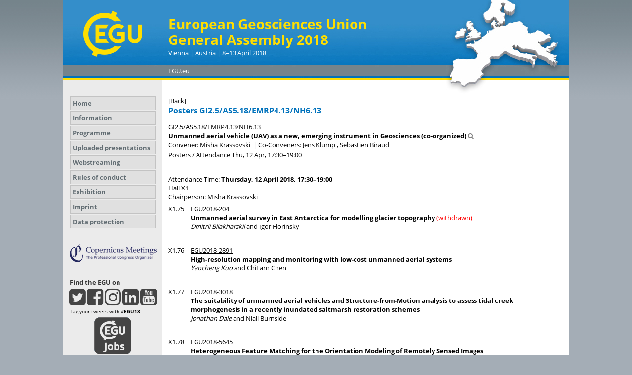

--- FILE ---
content_type: text/html; charset=utf-8
request_url: https://meetingorganizer.copernicus.org/EGU2018/posters/27222
body_size: 15932
content:
<!DOCTYPE html PUBLIC "-//W3C//DTD XHTML 1.0 Transitional//EN" "http://www.w3.org/TR/xhtml1/DTD/xhtml1-transitional.dtd">
<!--[if lt IE 7]>      <html xmlns="https://www.w3.org/1999/xhtml" xml:lang="en" lang="en" class="no-js lt-ie9 lt-ie8 lt-ie7 co-ui"> <![endif]-->
											<!--[if IE 7]>         <html  xmlns="https://www.w3.org/1999/xhtml" xml:lang="en" lang="en" class="no-js lt-ie9 lt-ie8 co-ui"> <![endif]-->
											<!--[if IE 8]>         <html xmlns="https://www.w3.org/1999/xhtml" xml:lang="en" lang="en" class="no-js lt-ie9 co-ui"> <![endif]-->
											<!--[if gt IE 8]><!--> <html xmlns="https://www.w3.org/1999/xhtml" xml:lang="en" lang="en" class="no-js co-ui"> <!--<![endif]--> 
											<!-- remove class no-js if js is available --><head>
                                                <!-- BEGIN_HEAD -->
                                                <!-- START_SNIPPET:part0 -->
                                                <meta http-equiv="Content-Type" content="text/html; charset=utf-8" />
                                                <meta charset="utf-8" />
                                                <meta name="viewport" content="width=device-width, initial-scale=1" />
                                                
                                                <meta name="theme-color" content="#000000" />
                                                <meta name="application-name" content="1" />
                                                <meta name="msapplication-TileColor" content="#FFFFFF" />
                                            <link rel="preconnect" crossorigin="" href="https://contentmanager.copernicus.org/" /><link rel="icon" size="16x16" href="https://egu2018.eu/favicon_egu_16x16_.ico" type="image/x-icon" /><link rel="icon" size="24x24" href="https://egu2018.eu/favicon_egu_24x24_.ico" type="image/x-icon" /><link rel="icon" size="32x32" href="https://egu2018.eu/favicon_egu_32x32_.png" type="image/png-icon" /><link rel="icon" size="48x48" href="https://egu2018.eu/favicon_egu_48x48_.ico" type="image/x-icon" /><link rel="icon" size="64x64" href="https://egu2018.eu/favicon_egu_64x64_.ico" type="image/x-icon" /><link rel="icon" size="228x228" href="https://egu2018.eu/favicon_egu_228x228_.png" type="image/png-icon" /><link rel="icon" size="195x195" href="https://egu2018.eu/favicon_egu_195x195_.png" type="image/png-icon" /><link rel="icon" size="196x196" href="https://egu2018.eu/favicon_egu_196x196_.png" type="image/png-icon" /><link rel="icon" size="128x128" href="https://egu2018.eu/favicon_egu_128x128_.png" type="image/png-icon" /><link rel="icon" size="96x96" href="https://egu2018.eu/favicon_egu_96x96_.png" type="image/png-icon" /><link rel="apple-touch-icon-precomposed" size="180x180" href="https://egu2018.eu/favicon_egu_180x180_.png" type="image/png-icon" /><link rel="apple-touch-icon-precomposed" size="120x120" href="https://egu2018.eu/favicon_egu_120x120_.png" type="image/png-icon" /><link rel="apple-touch-icon-precomposed" size="152x152" href="https://egu2018.eu/favicon_egu_152x152_.png" type="image/png-icon" /><link rel="apple-touch-icon-precomposed" size="76x76" href="https://egu2018.eu/favicon_egu_76x76_.png" type="image/png-icon" /><link rel="apple-touch-icon-precomposed" size="57x57" href="https://egu2018.eu/favicon_egu_57x57_.png" type="image/png-icon" /><link rel="apple-touch-icon-precomposed" size="144x144" href="https://egu2018.eu/favicon_egu_144x144_.png" type="image/png-icon" /><link rel="preconnect" crossorigin="" href="https://cdn.copernicus.org/" /><link rel="stylesheet" type="text/css" media="projection, handheld, screen, tty, tv, print" href="https://egu2018.eu/co_cms_font_open_sans.css" /><link rel="stylesheet" type="text/css" media="projection, handheld, screen, tty, tv, print" href="https://egu2018.eu/template_egu2018_base.css" /><link rel="stylesheet" type="text/css" media="projection, handheld, screen, tty, tv, print" href="https://egu2018.eu/template_egu2018_meeting_organizer_bridge_css.css" /><link rel="stylesheet" type="text/css" media="projection, handheld, screen, tty, tv, print" href="https://egu2018.eu/co_cms_font_awesome4.7.0.min.css" /><link rel="stylesheet" type="text/css" media="print" href="https://egu2018.eu/template_egu2018_base_print_min.css" /><script src="https://egu2018.eu/co_common.js" type="text/javascript">
</script><!-- END_SNIPPET:part0 --><!-- END_HEAD --><style type="text/css">
					/*<![CDATA[*/
					.theme-logo {
float: right;
border-left: 1em solid #fff;
}

.mobile-app-qr-code {
 float:left;
 padding-right: 1em;
 padding-top: 2px;
}
.co_cms_table_highlight_and_cartoon td
{
 vertical-align: top;
 padding: 0!important;
}
.co_cms_table_highlight_and_cartoon td.left_col
{
 padding: 0 20px 0 0!important;
}
.co_cms_table_highlight_and_cartoon td h2
{
 margin: 0!important;
}

#countrystatistics {
    border-collapse: collapse;
}
#countrystatistics td {
    background-color: #fff;
    border: 1px solid #c3c3c3;
    padding: 6px !important;
}
#countrystatistics .tablerow_0 td {
    background-color: #ebebeb;
}
#countrystatistics .country_number {
    text-align: right;
}
					/*]]>*/
				</style><meta name="global_projectID" content="599" /><meta name="global_pageID" content="5771" /><meta name="global_pageIdentifier" content="home" /><meta name="global_moBaseURL" content="https://meetingorganizer.copernicus.org/" /><meta name="global_projectShortcut" content="EGU2018" /><meta name="global_projectDomain" content="https://egu2018.eu/" /><!-- $$HTML_TITLE$$ --><meta name="data-non-mobile-optimized-message" content="" /><script id="networker">
    window.isSafari = /^((?!chrome|android).)*safari/i.test(navigator.userAgent);

    /**
     *
     */
    function createToastsFunctionality() {
        const toastsWrapper = $('<div>')
                .attr('aria-live', 'polite')
                .attr('aria-atomic', 'true')
                .addClass('toasts-notifications-wrapper');
        $('body').append(toastsWrapper);
    }

    function isOS() {
        return [
                    'iPad Simulator',
                    'iPhone Simulator',
                    'iPod Simulator',
                    'iPad',
                    'iPhone',
                    'iPod'
                ].includes(navigator.platform)
                || (navigator.userAgent.includes("Mac") && "ontouchend" in document)
    }

    /**
     *
     * @param notificationContent
     */
    function addToast(notificationContent) {
        const toast = $('<div>').addClass('toast').attr('role', 'alert').attr('aria-live', 'assertive')
                .attr('aria-atomic', 'true').attr('data-autohide', 'false');
        const toastHeader = $('<div>').addClass('toast-header');
        const toastHeaderTitle = $('<strong>').addClass('mr-auto').html(notificationContent.title);
        const toastHeaderCloseButton = $('<button>').addClass('ml-2').addClass('mb-1').addClass('close').attr('type', 'button')
                .attr('data-dismiss', 'toast');
        const toastHeaderCloseIcon = $('<span>').attr('aria-hidden', 'true').html('&times;');

        let url = '';
        if (notificationContent.hasOwnProperty('url')) {
            url = notificationContent.url;
        } else {
            url = 'https://networker.copernicus.org/my-network';
        }
        const toastBody = $('<div>').addClass('toast-body').html('<a target="_blank" href="' + url + '">' + notificationContent.text + '</a>');
        $(toastHeaderCloseButton).append(toastHeaderCloseIcon);
        $(toastHeader).append(toastHeaderTitle);
        $(toastHeader).append(toastHeaderCloseButton);
        $(toast).append(toastHeader);
        $(toast).append(toastBody);

        $('.toasts-notifications-wrapper').append(toast);

        $('.toast').toast('show');
    }

    function coNetworker_sendUsersLocation(location, userHash, publicLabel, projectID, application) {

        if (templateHasBootstrap()) {
            createToastsFunctionality();
        }

        userHash = userHash || 'null';
        location = location || 'c_content_manager::getProjectTemplate';
        publicLabel = publicLabel || '';

        if (publicLabel === ''){
            publicLabel = location;
        }

        if (userHash !== null && userHash.length > 5) {
            try {
                if(typeof window.ws === 'undefined' || window.ws === null || !window.ws) {
                    window.ws = new WebSocket('wss://websockets.copernicus.org:8080');
                } else {
                    window.ws.close(1000);
                    window.ws = new WebSocket('wss://websockets.copernicus.org:8080');
                }
                const data = {
                    'type': 'status',
                    'action': 'start',
                    'data': {
                        'userIdentifier': userHash,
                        'projectID': projectID,
                        'coApp': application,
                        'location': location,
                        'publicLabel': publicLabel
                    }
                };
                if (window.ws === 1) {
                    window.ws.send(JSON.stringify(data));
                } else {
                    window.ws.onopen = function (msg) {
                        window.ws.send(JSON.stringify(data));
                        dispatchEvent(new CustomEvent('loadCommonNetworker'));
                    };

                    window.ws.onmessage = function (event) {
                        try {
                            const data = JSON.parse(event.data);

                            switch (data.type) {
                                case 'notification':
                                    const pushNotificationData = data.data;
                                    if (pushNotificationData.hasOwnProperty('user') && pushNotificationData.user.length > 5 && pushNotificationData.user === userHash) {
                                        window.showPushNotification(pushNotificationData);
                                    }
                                    break;
                            }
                        } catch (e) {
                            console.log(e);
                        }
                    }
                }
            } catch (e) {
                console.error(e);
            }

        }
    }

    window.showPushNotification = function (notificationContent) {
        showMessage(notificationContent);

        function showMessage(notificationContent){
            if (templateHasBootstrap()) {
                showBootstrapModal(notificationContent);
            }
        }

        function showBootstrapModal(notificationContent) {
            const randomId = getRandomInt(100,999);
            let modal = $('<div>').addClass('modal').attr('id', 'modal-notification' + randomId);
            let modalDialog = $('<div>').addClass('modal-dialog');
            let modalContent = $('<div>').addClass('modal-content');
            let modalBody = $('<div>').addClass('modal-body');
            let message = $('<div>').addClass('modal-push-message').html('<h3 class="mb-3">' + notificationContent.title + '</h3><p>' + notificationContent.text + '</p>');
            let buttonsWrapper = $('<div>').addClass('row');
            let buttonsWrapperCol = $('<div>').addClass('col-12').addClass('text-right');
            let buttonCancel = $('<button>').addClass('btn').addClass('btn-danger').addClass('mr-2').html('Cancel')
            let buttonSuccess = $('<button>').addClass('btn').addClass('btn-success').html('OK')

            $(buttonsWrapper).append(buttonsWrapperCol);
            $(buttonsWrapperCol).append(buttonCancel);
            $(buttonsWrapperCol).append(buttonSuccess);
            $(modalBody).append(message).append(buttonsWrapper);
            $(modalContent).append(modalBody);
            $(modalDialog).append(modalContent);
            $(modal).append(modalDialog);

            $(buttonCancel).on('click', (event) => {
                event.preventDefault();
                event.stopPropagation();
                event.stopImmediatePropagation();
                $(modal).modal('hide');
            });

            $(buttonSuccess).on('click', (event) => {
                event.preventDefault();
                event.stopPropagation();
                event.stopImmediatePropagation();
                $(modal).modal('hide');
                handleOnclickNotification(notificationContent);
            });
            $(modal).modal('show');

            setTimeout(() => {
                dispatchEvent(new CustomEvent('modalLoaded', {'detail': 'modal-notification' + randomId}));
            }, 1000);
        }

        window.addEventListener('modalLoaded', function (event) {
            setTimeout(() => {
                $('#' + event.detail).modal('hide');
            }, 9000);
        });

        function handleOnclickNotification(notificationContent) {
            if (notificationContent.hasOwnProperty('withConnect') && notificationContent.withConnect.length > 0) {
                acceptContactRequest(notificationContent);
            }

            if (notificationContent.hasOwnProperty('url')) {
                if (window.isSafari && isOS()) {
                    window.location.href = notificationContent.url;
                } else {
                    window.open(notificationContent.url, '_blank').focus();
                }
            } else {
                if (window.isSafari && isOS()) {
                    window.open('https://networker.copernicus.org/my-network', '_blank');
                } else {
                    window.open('https://networker.copernicus.org/my-network', '_blank').focus();
                }
            }
        }

        /**
         *
         * @param notificationContent
         */
        function acceptContactRequest(notificationContent) {
            const formData = new FormData();
            formData.append('r', notificationContent.userFrom);
            formData.append('a', 'a');

            $.ajax({
                url: 'https://networker.copernicus.org/handle-request-job',
                type: 'POST',
                data: formData,
                processData: false,
                contentType: false,
                xhrFields: {
                    withCredentials: true
                },
                beforeSend: function () {
                    $('.splash').fadeIn();
                    $('.lightbox').fadeIn();
                }
            })
                    .done(function (dataResponse) {
                        const data = JSON.parse(dataResponse);
                        let text = 'Please consider joining the text chat now.';
                        window.sendPushNotification({
                            title: window.userDataCommonNetworker.name + ' aims to chat with you.',
                            text: text,
                            user: data.message.userIdentifier,
                            url: notificationContent.url
                        });
                        $('.splash').fadeOut();
                        $('.lightbox').fadeOut();
                    })
                    .fail(function (error) {
                        $('.splash').fadeOut();
                        $('.lightbox').fadeOut();
                    });
        }
    }


    function templateHasBootstrap() {
        const bootstrap = document.getElementById('hasBootstrap');
        return bootstrap !== null && typeof bootstrap !== 'undefined';
    }

        coNetworker_sendUsersLocation();
    dispatchEvent(new CustomEvent('loadCommonNetworker'));

    function getRandomInt(min, max) {
        min = Math.ceil(min);
        max = Math.floor(max);
        return Math.floor(Math.random() * (max - min + 1)) + min;
    }
</script>

		<link rel="stylesheet" type="text/css" media="all" href="https://contentmanager.copernicus.org/2011/599/ssl" />
			<script type="text/javascript">
var xajaxRequestUri="/index.php?stype=ajax&cotree=599&trg=posters&cosession=696d43950cc007-74258309-m";
var xajaxDebug=false;
var xajaxStatusMessages=false;
var xajaxWaitCursor=true;
var xajaxDefinedGet=0;
var xajaxDefinedPost=1;
var xajaxLoaded=false;
function xajax_ajax_programme_get_userinfo_public(){return xajax.call("ajax_programme_get_userinfo_public", arguments, 1);}
function xajax_xajax_add_abstract_to_pp(){return xajax.call("xajax_add_abstract_to_pp", arguments, 1);}
function xajax_personalprogramme(){return xajax.call("personalprogramme", arguments, 1);}
	</script>
	<script type="text/javascript" src="https://meetingorganizer.copernicus.org/includes/xajax/xajax_js/xajax.js"></script>
	<script type="text/javascript">
window.setTimeout(function () { if (!xajaxLoaded) { alert('Error: the xajax Javascript file could not be included. Perhaps the URL is incorrect?\nURL: https://meetingorganizer.copernicus.org/includes/xajax/xajax_js/xajax.js'); } }, 6000);
	</script>

                        <script src="https://contentmanager.copernicus.org/3906/ssl" type="text/javascript"></script>
                        <script src="/webfiles/js/meetingorganizer.js" type="text/javascript"></script>
                    <title>CO Meeting Organizer EGU2018</title><link data-co-mo-assets="css" href="/webfiles/css/meetingorganizer-old.css" media="all" type="text/css" rel="stylesheet"><link rel="stylesheet" media="all" href="https://cdn.copernicus.org/css/copernicus-min.css"><script src="https://cdn.copernicus.org/libraries/jquery/1.11.2/jquery.js"></script><script src="https://cdn.copernicus.org/libraries/jquery/1.11.2/ui/jquery-ui.min.js"></script><script src="https://cdn.copernicus.org/libraries/jquery/1.11.2/plugins/tablesorter/2.17.8/jquery.tablesorter.min.js"></script><script src="https://cdn.copernicus.org/libraries/jquery/1.11.2/plugins/tablesorter/2.17.8/jquery.tablesorter.widgets.js"></script><link rel="stylesheet" media="all" href="https://cdn.copernicus.org/libraries/jquery/1.11.2/ui/jquery-ui.min.css">
		<script type="text/javascript">
			/* <![CDATA[ */
			 
			/* ]]> */
		</script>

		<style type="text/css">
			.top_menu { margin-right: 0!important; }
			
		</style>
	</head><body><!-- $$BODY_HEAD$$ --><a name="Top" id="Top"></a>

<div id="container">

	<div id="header">



	<a href="http://www.egu2018.eu" id="logo"></a>



	<span class="m-customer-name">

		<span class="co_function_get_customer_data co_function_get_customer_data_name" id="cmsvar_93">European Geosciences Union</span>

	</span>

	<span class="m-customer-title">General Assembly 2018</span>

	<span class="m-location-and-time">Vienna | Austria | 8–13 April 2018</span>



	<div id="headermenu">

		<ul><li><a href="http://www.egu.eu/" class="menueoben" target="_blank">EGU.eu</a></li></ul>

	</div>	





	</div>

	<div id="left" class="page_colum_container CMSCONTAINER">

		<div id="co_auth_check_authiframecontainer"></div>

	<div id="page_navigation_left" class="cmsbox "><ul class="no-styling co_function_get_navigation ">
						
						<li class="  co_function_get_navigation_is_no_parent co_function_get_navigation_is_open" id="co_getnavigation_page_home">
					
						<a
							href="https://egu2018.eu/home.html"
							target="_parent"
							pageid="5771"
							id="nav-home"
							class=" active_menuitem"
							
						>Home</a></li>
						<li class="  co_function_get_navigation_is_parent co_function_get_navigation_is_closed" id="co_getnavigation_page_information">
					
						<a
							href="https://egu2018.eu/information/programme_committee.html"
							target="_parent"
							pageid="7889"
							id="nav-information"
							class=" "
							
						>Information</a></li>
						<li class="  co_function_get_navigation_is_parent co_function_get_navigation_is_closed" id="co_getnavigation_page_programme">
					
						<a
							href="https://egu2018.eu/programme/how_to_access_the_programme.html"
							target="_parent"
							pageid="8397"
							id="nav-programme"
							class=" "
							
						>Programme</a></li>
						<li class="  co_function_get_navigation_is_no_parent co_function_get_navigation_is_closed" id="co_getnavigation_page_uploaded_presentations">
					
						<a
							href="https://meetingorganizer.copernicus.org/EGU2018/presentations"
							target="_parent"
							pageid="7939"
							id="nav-uploaded_presentations"
							class=" "
							
						>Uploaded presentations</a></li>
						<li class="  co_function_get_navigation_is_no_parent co_function_get_navigation_is_closed" id="co_getnavigation_page_webstreaming">
					
						<a
							href="https://egu2018.eu/webstreaming.html"
							target="_parent"
							pageid="8406"
							id="nav-webstreaming"
							class=" "
							
						>Webstreaming</a></li>
						<li class="  co_function_get_navigation_is_no_parent co_function_get_navigation_is_closed" id="co_getnavigation_page_rules_of_conduct">
					
						<a
							href="https://egu2018.eu/rules_of_conduct.html"
							target="_parent"
							pageid="8085"
							id="nav-rules_of_conduct"
							class=" "
							
						>Rules of conduct</a></li>
						<li class="  co_function_get_navigation_is_parent co_function_get_navigation_is_closed" id="co_getnavigation_page_exhibition">
					
						<a
							href="https://egu2018.eu/exhibition/list_of_exhibitors.html"
							target="_parent"
							pageid="8047"
							id="nav-exhibition"
							class=" "
							
						>Exhibition</a></li>
						<li class="  co_function_get_navigation_is_no_parent co_function_get_navigation_is_closed" id="co_getnavigation_page_imprint">
					
						<a
							href="https://egu2018.eu/imprint.html"
							target="_parent"
							pageid="5861"
							id="nav-imprint"
							class=" "
							
						>Imprint</a></li>
						<li class="  co_function_get_navigation_is_no_parent co_function_get_navigation_is_closed" id="co_getnavigation_page_data_protection">
					
						<a
							href="https://www.copernicus.org/data_protection.html"
							target="_blank"
							pageid="8626"
							id="nav-data_protection"
							class=" "
							
						>Data protection</a></li>
					</ul></div><div id="cmsbox_45294" class="cmsbox "><p align="center"><a href="https://meetings.copernicus.org" target="_blank"><img border="0" src="https://egu2018.eu/template_egu2018_copernicus_meetings_logo.jpg" alt="" cofileid="18271" /></a></p></div><div id="cmsbox_45297" class="cmsbox egu-social"><h3 style="margin-top: 32px;">Find the EGU on</h3>
<div style="text-align: center;">
<a target="_blank" title="Follow us on Twitter" href="https://twitter.com/EuroGeosciences"><span class="fa fa-twitter-square fa-3x"></span></a>
<a target="_blank" title="Follow us on Facebook" href="http://www.facebook.com/EuropeanGeosciencesUnion"><span class="fa fa-facebook-square fa-3x"></span></a>
<a target="_blank" title="Find us on Instagram" href="https://www.instagram.com/eurogeosciences/"><span class="fa fa-instagram fa-3x"></span></a>
<a target="_blank" title="Find us on LinkedIn" href="http://www.linkedin.com/company/european-geosciences-union"><span class="fa fa-linkedin-square fa-3x"></span></a>
<a target="_blank" title="Find us on YouTube" href="http://www.youtube.com/user/EuroGeosciencesUnion"><span class="fa fa-youtube-square fa-3x"></span></a>
</div>
<div class="tagtweets">
Tag your tweets with <strong>#EGU18</strong>
</div></div><div id="cmsbox_77296" class="cmsbox "><a target="_blank" href="http://www.egu.eu/jobs/search/">
<div class="egu-job-button"></div>
</a></div></div>

	<div id="content">

	<div id="page_content">

		<div class="CMSCONTAINER" id="page_content_container"><div id="co_mto_globalContentContainer" class="co_mto_globalContentContainer-EGU2018" data-pid="599"><div class="top_menu mb-2 d-print-none" id="co_cms_topMenu"><a  href="https://meetingorganizer.copernicus.org/EGU2018/programme/GI2" onclick="if(window.history.length>1){window.history.go(-1);}return false;">[Back]</a> </div><div class="page_formcontent"><link data-co-mo-assets="css" href="/webfiles/css/programmeType.css" media="all" type="text/css" rel="stylesheet">
<h2>Posters GI2.5/AS5.18/EMRP4.13/NH6.13</h2>
<div class="co_mto_programme-display">
        <link rel="stylesheet" type="text/css" media="all" href="https://meetingorganizer.copernicus.org/webfiles/css/programme/sessions.css?v=1" /><script data-co-mo-assets="js" src="https://meetingorganizer.copernicus.org/webfiles/js/programme/sessions.js?v=1" type="text/javascript"></script><script type="text/javascript" data-co-mo-assets="js" src="https://meetingorganizer.copernicus.org/webfiles/js/gadgets/publicUserInfo.js"></script><script type="text/javascript">co_mto_configAjaxSODetailsURL="https://meetingorganizer.copernicus.org//EGU2018/ajaxMO/AjaxPublicUserDetails";</script><script>window.addEventListener("load", (event) => { if(typeof __SOInformationTrigger === "function") __SOInformationTrigger(); else console.error("__SOInformationTrigger"); });</script><!-- login overlay common/templates/administrator/loginOverlay3 -->
<script type="text/javascript">

    /*
    if(typeof LoginOverlay === "undefined" && !(document.getElementById('LoginOverlayLoader')||false)) {
        let scr = document.createElement('script'),
        head = document.head || document.getElementsByTagName('head')[0];
        scr.src = 'https://administrator.copernicus.org/webfiles/js/LoginOverlay/LoginOverlay.js';
        scr.async = true; // optionally
        scr.id = "LoginOverlayLoader";
        head.insertBefore(scr, head.firstChild);
    }
    */

    var LoginOverlay = LoginOverlay || class LoginOverlay {

        waitForInitiationTimer;
        waitForInitiationTimerSeconds = 10;
        waitForInitiationTimerToBeStopped = false;
        loginContainerNode;
        targetURL;
        title;
        projectID;
        projectShortCut;
        projectRequiresSpecificUsers;
        checkProjectSpecificAccountRestriction;
        COLogoURL;
        sendSessionCheck;
        iFrameJSON;
        sessionAvailable;
        sessionID;
        sessionName;
        loginTitle = "";
        loginTitle_L = "";
        silentPreload;
        permissionsToBeChecked;
        closeable;
        fallbackRedirectURL;
        passThroughCallWithActiveLogin = true;
        processID;
        prefixHTML = "";
        sendMessageContentInitialize;


        me = this;

        runLoginAction = function () {
            console.warn("done runLoginAction but empty");
        };


        defaultLoginAction = function (userData) {
            console.debug("LO: default login action", this.targetURL, userData, this);
            window.location.href = this.targetURL;
        };
        defaultCancelAction = function () {
            console.debug("LO: default cancel", this);
        };
        defaultBeforeCancelAction = function () {
            console.debug("LO: default before-cancel", this);
        };
        defaultAfterInitiate = function () {
            console.debug("LO: default initiate");
        };



        constructor(processID, targetURL, projectID, sendMessageContentInitialize) {
            this.processID = processID;
            this.targetURL = targetURL;
            this.projectID = projectID;
            this.sendMessageContentInitialize = sendMessageContentInitialize;

            let me = this;

            let eventListener = function(e){
                const matchCheckR = new RegExp("https://[a-z\-]*administrator\.copernicus\.org", "i");

                //console.log(e, me.sendMessageContentInitialize);

                if (e.origin.match(matchCheckR))
                {
//console.debug("incoming event", e, me);

                    let msg = e.data || "";

                    if (msg === me.sendMessageContentInitialize+me.processID) {
                        if (me.loginContainerNode) {
                            window.clearTimeout(me.waitForInitiationTimer);
                            me.waitForInitiationTimerToBeStopped = true;

                            console.debug("login ready/required");

                            $(".modal-backdrop", me.loginContainerNode).show();    // for settings.silentPreload
                            $(".co_loginOverlayIFrameContainer-loading", me.loginContainerNode).removeClass("show");

                            $(".co_loginOverlayIFrameContainer-content", me.loginContainerNode).addClass('show').show();
                            $(".modal-backdrop", me.loginContainerNode).addClass('show');
                        }
                    }
                    else if((msg.identifier??"")==='loginOverlay' && (msg.pid??"")===me.processID)
                    {
                        console.debug("login done", e.data);
                        me.runLoginAction(e.data);
                    }

                    //window.removeEventListener("message", eventListener, false);
                } else {
                    // not my event
//                console.log("notme", e);
                }
            };

            window.addEventListener("message", eventListener, false);
            //console.debug("LoginOverlayconstructor, added addEventListener", eventListener);

        }

        eventListener2 = function(event) {
            console.log(this);

        }


        /**
         *
         * @param userProjectSpecificID
         * @param userProjectSpecificShortCut
         * @returns {boolean}
         */
        projectSpecificAccountRequirementCheck = function (userProjectSpecificID, userProjectSpecificShortCut) {
            if (
                    false &&    // disabled
                    (
                            (userProjectSpecificID !== false && projectID !== false && Number(userProjectSpecificID) !== projectID)
                            ||
                            (userProjectSpecificID === false && projectRequiresSpecificUsers)
                    )
            ) {
                //                console.log("projectSpecificAccountRequirementCheck triggered", userProjectSpecificID, projectID);
                let noHTML =
                        "<style>" +
                        ".text-center{text-align: center;}" +
                        "@media (max-width: 575px) { .d-none { display: none !important; } }" +
                        "@media (min-width: 576px) {.d-sm-block {display: block !important}}" +
                        ".pt-5{padding-top: 3rem!important}" +
                        ".fade.show { opacity: 1; }\n" +
                        ".modal { position: fixed; top: 0; right: 0; bottom: 0; left: 0; z-index: 1050; display: none; overflow: hidden; outline: 0; }\n" +
                        ".fade { opacity: 0; -webkit-transition: opacity .15s linear; -o-transition: opacity .15s linear; transition: opacity .15s linear; }\n" +
                        ".modal-content {max-height: 22em; min-height: 260px; position: relative; display: -webkit-box; display: -ms-flexbox; display: -webkit-flex; display: flex; -webkit-box-orient: vertical; -webkit-box-direction: normal; -ms-flex-direction: column; -webkit-flex-direction: column; flex-direction: column; width: 100%; pointer-events: auto; background-color: #fff; -webkit-background-clip: padding-box; background-clip: padding-box; border: none; -webkit-border-radius: .3rem; border-radius: .3rem; outline: 0; }\n" +
                        ".modal-header { border-bottom:none; display: -webkit-box; display: -ms-flexbox; display: -webkit-flex; display: flex; -webkit-box-align: start; -ms-flex-align: start; -webkit-align-items: flex-start; align-items: flex-start; -webkit-box-pack: justify; -ms-flex-pack: justify;     -webkit-justify-content: space-between; justify-content: space-between; padding: 1rem; -webkit-border-top-left-radius: .3rem; border-top-left-radius: .3rem; -webkit-border-top-right-radius: .3rem; border-top-right-radius: .3rem; }\n" +
                        ".modal-header img { height: 37px; }\n" +
                        ".modal-body {padding: 1rem; position: relative; -webkit-box-flex: 1; -ms-flex: 1 1 auto; -webkit-flex: 1 1 auto; flex: 1 1 auto; }" +
                        ".modal-dialog-block {border-radius: 0.25em; position: relative;  width: auto; pointer-events: none; display: -ms-flexbox; display: flex; -ms-flex-align: center; align-items: center; min-height: calc(100% - 1rem); }\n" +
                        "@media (min-width: 577px) { .modal-dialog-block { max-width: 500px; margin: 1.75rem auto; }}\n" +
                        "@media (max-width: 576px) { .modal.show{margin: 0 1rem; } .modal-content{width: auto; min-height: 232px;} .modal-dialog-block{ max-width: 280px; margin: 1.75rem auto;}}\n" +
                        ".modal-backdrop.fade { opacity: 0; }\n" +
                        ".modal-backdrop.show { opacity: .5; }\n" +
                        "@media not all and (min-resolution:.001dpcm){@supports (-webkit-appearance:none) and (stroke-color:transparent){.modal-header{margin-bottom: 2rem;}}}" +
                        ".modal-backdrop {\n" +
                        "    z-index: 1071;\n" +
                        "}\n" +
                        ".modal-backdrop { position: fixed; top: 0; left: 0; z-index: 1072; width: 100vw; height: 100vh; background-color: #ccc;}" +
                        ".modal.show{display: block; z-index: 1073;}" +
                        ".co_adm_overlayClose{ margin: 0 0 0 auto}" +
                        "</style>" +
                        "<div class=\"modal show co_loginOverlayProjectFailed-content\" tabindex=\"-1\" role=\"dialog\">\n" +
                        "    <div class=\"modal-dialog-block\" role=\"document\">\n" +
                        "        <div class=\"modal-content\">\n" +
                        "            <div class=\"modal-header\">\n" +
                        (me.COLogoURL ? "                <img class='co_adm_overlayCOLogo d-none d-sm-block' src='" + me.COLogoURL + "' />" : "") +
                        (me.closeable ? "                <button type=\"button\" class=\"co_adm_overlayClose btn btn-danger\" data-dismiss=\"modal\" aria-label=\"Close\">Close</button>\n" : "") +
                        "            </div>\n" +
                        "            <div class=\"modal-body\">\n" +
                        "<div class=\"co_loginOverlayProjectFailed-content-required\">\n" +
                        "    <h1>Project-specific account required</h1>\n" +
                        "    We are sorry but all user interfaces of project " + projectShortCut + " are limited to project-specific user accounts.\n" +
                        "    In order to get access please logout and create such a project-specific user account.\n" +
                        "</div>\n" +
                        "<div class=\"co_loginOverlayProjectFailed-content-forbidden\">\n" +
                        "    <h1>Your " + userProjectSpecificShortCut + " account</h1>\n" +
                        "    We are sorry but your " + userProjectSpecificShortCut + " account is restricted to <a href=\"https://meetingorganizer.copernicus.org/" + userProjectSpecificShortCut + "/programme\">" + userProjectSpecificShortCut + "</a>.\n" +
                        "</div>" +
                        "            </div>\n" +
                        "        </div>\n" +
                        "    </div>\n" +
                        "</div>\n" +
                        "<div class=\"modal-backdrop fade show \"></div>\n"
                ;
                let noHTMLNode = $("<div></div>").html(noHTML);
                if ((userProjectSpecificID === false && projectRequiresSpecificUsers)) {
                    $(".co_loginOverlayProjectFailed-content-forbidden", noHTMLNode).remove();
                } else {
                    $(".co_loginOverlayProjectFailed-content-required", noHTMLNode).remove();
                }
                $("body").append(noHTMLNode);
                let loginOverlayClose = function () {
                    window.clearTimeout(waitForInitiationTimer);
                    noHTMLNode.remove();
                };

                $(document).keyup(function (e) {
                    if (e.which === 27) {
                        loginOverlayClose();
                    }
                });
                $(".co_adm_overlayClose", noHTMLNode).click(function () {
                    loginOverlayClose();
                    return false;
                })
                ;

                return false;
            } else {
                //                console.log("projectSpecificAccountRequirementCheck success");
                return true;
            }
        }

        // no active user
        handleMissingLogin = function (options) {
            // no active user

            let me = this;

            // default settings and optional overrides by incoming options
            let settings = $.extend({
                callAfterLogin: me.defaultLoginAction,
                callAfterCancel: me.defaultCancelAction,
                callBeforeClose: me.defaultBeforeCancelAction,
                callAfterInitiate: me.defaultAfterInitiate,

                domIDContainer: "callLoginOverlay",
                containerCSSClass: "co_loginOverlayIFrameContainer",
                targetURL: me.targetURL,
                sendSessionCheck: me.sendSessionCheck,

                iFrameJSON: me.iFrameJSON,
                sessionAvailable: me.sessionAvailable,
                sessionID: me.sessionID,
                sessionName: me.sessionName,
                loginTitle: me.loginTitle,
                loginTitle_L: me.loginTitle_L,
                prefixHTML: me.prefixHTML,
                checkProjectSpecificAccounts: me.checkProjectSpecificAccountRestriction,
                silentPreload: me.silentPreload,
                permissionsToBeChecked: me.permissionsToBeChecked,
            }, options);


            console.log(options, settings);

            // create HTML

            me.loginContainerNode =
                    $("<div></div>")
                            .html(
                                    "<style>" +
                                    ".text-center{text-align: center;}" +
                                    "@media (max-width: 575px) { .d-none { display: none !important; } }" +
                                    "@media (min-width: 576px) {.d-sm-block {display: block !important}}" +
                                    ".pt-5{padding-top: 3rem!important}" +
                                    ".fade.show { opacity: 1; }\n" +
                                    ".modal { position: fixed; top: 0; right: 0; bottom: 0; left: 0; z-index: 1050; display: none; overflow: hidden; outline: 0; }\n" +
                                    ".fade { opacity: 0; -webkit-transition: opacity .15s linear; -o-transition: opacity .15s linear; transition: opacity .15s linear; }\n" +
                                    ".modal-content {max-height: 22em; min-height: 260px; position: relative; display: -webkit-box; display: -ms-flexbox; display: -webkit-flex; display: flex; -webkit-box-orient: vertical; -webkit-box-direction: normal; -ms-flex-direction: column; -webkit-flex-direction: column; flex-direction: column; width: 100%; pointer-events: auto; background-color: #fff; -webkit-background-clip: padding-box; background-clip: padding-box; border: none; -webkit-border-radius: .3rem; border-radius: .3rem; outline: 0; }\n" +
                                    ".modal-header { border-bottom:none; display: -webkit-box; display: -ms-flexbox; display: -webkit-flex; display: flex; -webkit-box-align: start; -ms-flex-align: start; -webkit-align-items: flex-start; align-items: flex-start; -webkit-box-pack: justify; -ms-flex-pack: justify;     -webkit-justify-content: space-between; justify-content: space-between; padding: 1rem; -webkit-border-top-left-radius: .3rem; border-top-left-radius: .3rem; -webkit-border-top-right-radius: .3rem; border-top-right-radius: .3rem; }\n" +
                                    ".modal-header img { height: 37px; }\n" +
                                    ".modal-body {padding: 0; position: relative; -webkit-box-flex: 1; -ms-flex: 1 1 auto; -webkit-flex: 1 1 auto; flex: 1 1 auto; }" +
                                    ".modal-dialog-block {border-radius: 0.25em; position: relative;  width: auto; pointer-events: none; display: -ms-flexbox; display: flex; -ms-flex-align: center; align-items: center; min-height: calc(100% - 1rem); }\n" +
                                    "@media (min-width: 577px) { .modal-dialog-block { max-width: 500px; margin: 1.75rem auto; }}\n" +
                                    "@media (max-width: 576px) { .modal.show{margin: 0 1rem; } .modal-content{width: auto; min-height: 232px;} .modal-dialog-block{ max-width: 280px; margin: 1.75rem auto;}}\n" +
                                    ".modal-backdrop.fade { opacity: 0; }\n" +
                                    ".modal-backdrop.show { opacity: .5; }\n" +
                                    "@media not all and (min-resolution:.001dpcm){@supports (-webkit-appearance:none) and (stroke-color:transparent){.modal-header{margin-bottom: 2rem;}}}" +
                                    ".modal-backdrop {\n" +
                                    "    z-index: 1071;\n" +
                                    "}\n" +
                                    ".modal-backdrop { position: fixed; top: 0; left: 0; z-index: 1072; width: 100vw; height: 100vh; background-color: #ccc;}" +
                                    ".modal.show{display: block; z-index: 1073;}" +
                                    ".co_adm_overlayClose{ margin: 0 0 0 auto}" +
                                    ".co_loginOverlayIFrameContainer-content .modal-body{ padding: 1rem;}" +
                                    ".co_loginOverlayIFrameContainer-loading .modal-body{ padding: 1rem;}" +
                                    ".co_loginOverlayIFrameContainer-loading .modal-content{max-height: 22em; min-height: 260px;}" +
                                    "</style>" +
                                    "<div class=\"modal fade co_loginOverlayIFrameContainer-content\" tabindex=\"-1\" role=\"dialog\">\n" +
                                    "    <div class=\"modal-dialog-block\" role=\"document\">\n" +
                                    "        <div class=\"modal-content\">\n" +
                                    "            <div class=\"modal-header\">\n" +
                                    (me.COLogoURL ? "                <img class='co_adm_overlayCOLogo d-none d-sm-block' src='" + me.COLogoURL + "' />" : "") +
                                    (me.closeable ? "                <button type=\"button\" class=\"co_adm_overlayClose btn btn-danger\" data-dismiss=\"modal\" aria-label=\"Close\">Close</button>\n" : "") +
                                    "            </div>\n" +
                                    "            <div class=\"modal-body\">\n" +
                                    "              " + settings.prefixHTML + "\n" +
                                    "              " + settings.iFrameJSON + "\n" +
                                    "            </div>\n" +
                                    "        </div>\n" +
                                    "    </div>\n" +
                                    "</div>\n" +
                                    "<div class=\"modal show fade co_loginOverlayIFrameContainer-loading\" tabindex=\"-1\" role=\"dialog\">\n" +
                                    "    <div class=\"modal-dialog-block\" role=\"document\">\n" +
                                    "        <div class=\"modal-content\">\n" +
                                    "            <div class=\"modal-header\">\n" +
                                    (me.COLogoURL ? "                   <a href='https://www.copernicus.org' target='_blank'><img class='co_adm_overlayCOLogo' src='" + me.COLogoURL + "' /></a>" : "") +
                                    "                <button type=\"button\" class=\"co_adm_overlayClose btn btn-danger\" data-dismiss=\"modal\" aria-label=\"Close\">Close</button>\n" +
                                    "            </div>\n" +
                                    "            <div class=\"modal-body text-center pt-5\">\n" +
                                    "        Preparing the " + settings.loginTitle_L + " login…" +
                                    "            </div>\n" +
                                    "        </div>\n" +
                                    "    </div>\n" +
                                    "</div>" +
                                    "<div class=\"modal-backdrop fade show \"></div>\n"
                            )
            ;

            me.loginContainerNode.addClass("loginOverlayIframeContainer");
            if (settings.containerCSSClass !== "") me.loginContainerNode.addClass(settings.containerCSSClass);
            if (settings.silentPreload) {
                $(".co_loginOverlayIFrameContainer-loading", me.loginContainerNode).hide();
                $(".modal-backdrop", me.loginContainerNode).hide();
            }
            $("body").append(me.loginContainerNode);

            // triggers

            // close
            let loginOverlayClose = function () {
                window.clearTimeout(me.waitForInitiationTimer);
                me.waitForInitiationTimerToBeStopped = true;
                me.loginContainerNode.remove();
            };

            if (me.closeable) {
                $(document).keyup(function (e) {
                    if (e.which === 27) {
                        loginOverlayClose();
                    }
                });
            }

            $(".co_adm_overlayClose", me.loginContainerNode).click(function () {
                loginOverlayClose();
                return false;
            });

            // initiation timer
            me.waitForInitiationTimer = window.setTimeout(
                    function () {
                        if (!me.waitForInitiationTimerToBeStopped) {
                            console.error("login timeout", me.fallbackRedirectURL, me.waitForInitiationTimerToBeStopped);
                            me.loginContainerNode.remove();
                        }
                    },
                    me.waitForInitiationTimerSeconds * 1000
            );


            me.runLoginAction = function (msg) {
                me.loginContainerNode.hide();
                loginOverlayClose();
                let rs = me.projectSpecificAccountRequirementCheck(msg.projectSpecificID, msg.projectSpecificShortCut);
                if (!rs) {
                    return;
                }
                console.debug("done runLoginAction w/o sendSessionCheck, calling settings.callAfterLogin(msg)");
                settings.callAfterLogin(msg);
            };

            settings.callAfterInitiate();
        }

        handleLoggedIn = function (options) {

            let me = this;

            // default settings and optional overrides by incoming options
            let settings = $.extend({
                callAfterLogin: me.defaultLoginAction,
                callAfterInitiate: me.defaultAfterInitiate,
                targetURL: me.targetURL,
                checkProjectSpecificAccounts: me.checkProjectSpecificAccountRestriction,
                passThroughCallWithActiveLogin: me.passThroughCallWithActiveLogin
            }, options);
//console.log(options, settings);
            if(settings.passThroughCallWithActiveLogin) {
                me.runLoginAction = function (msg) {

                    if (settings.checkProjectSpecificAccounts) {
                        let rs = me.projectSpecificAccountRequirementCheck(msg.projectSpecificID, msg.projectSpecificShortCut);
                        if (!rs) {
                            return;
                        }
                    }

                    settings.callAfterLogin(msg);
                };

                settings.callAfterInitiate();

                me.runLoginAction(me.userDataJSON);
            }
        }
    };








    (function(){
        let activeUser = false;

        let lo = new LoginOverlay( "696d4395285e5", "https://meetingorganizer.copernicus.org/EGU2018/programme", 599, "slfw7gw57wf5laerrt" );

        lo.projectShortCut = "EGU2018";
        lo.projectRequiresSpecificUsers = false;
        lo.checkProjectSpecificAccountRestriction = true;
        lo.COLogoURL = "https://contentmanager.copernicus.org/2786/ssl";
        lo.iFrameJSON = "\r\n\t\t\t<iframe\r\n\t\t\t\tsrc=\"https:\/\/administrator.copernicus.org\/webservices\/authentication_iframe.php?version=2&processID=696d4395285e5&type=f&target=https%3A%2F%2Fmeetingorganizer.copernicus.org%2FEGU2018%2Fprogramme&tt=&s=&pid=599&u=&&spm=1&dnfal=1&sca=1\" frameborder=\"0\" id=\"co_loginIFrame\"\r\n\t\t\t><\/iframe>\r\n\t\t\t<style type=\"text\/css\">\r\n\t\t\t    #co_loginIFrame {\r\n                    width:100%; \r\n                    height: 20em; \r\n\t\t\t    }\r\n\t\t\t    @media (max-width: 575px) {\r\n\t\t\t        #co_loginIFrame { height: 46em; }\r\n\t\t\t    }\r\n\t\t\t    @media (min-width: 576px) {\r\n\t\t\t        #co_loginIFrame { height: 48em; }\r\n\t\t\t    }\r\n                @media (min-width: 768px) {  \r\n                    #co_loginIFrame { height: 34em; }\r\n                }\r\n                @media (min-width: 992px) {  \r\n                    #co_loginIFrame { height: 26em; }\r\n                }\r\n            <\/style>\r\n\t\t\t<script>\r\n                window.addEventListener(\"message\", (event) => {\r\n                    let tURL = \"https:\/\/meetingorganizer.copernicus.org\/EGU2018\/programme\";\r\n\r\n                    if(event.origin.search(\".copernicus.org\"))\r\n                    {\r\n                        let data = event.data;\r\n                    }\r\n                    return;\r\n                }, false);\r\n            <\/script>\r\n        " ;
        lo.sessionAvailable = false;
        lo.sessionID = "";
        lo.sessionName = "";
        lo.loginTitle = "";
        lo.loginTitle_L = "";
        lo.silentPreload = false;
        lo.permissionsToBeChecked = "";
        lo.closeable = true;
        lo.fallbackRedirectURL = "https://administrator.copernicus.org/authentication.php";
        lo.fallbackRedirectSeconds = 5;
        lo.administratorCheckURL = "https://administrator.copernicus.org/webservices/loginOverlayCheck.php?pid=696d4395285e5";
        lo.passThroughCallWithActiveLogin = true;
        lo.userDataJSON = false;

        window.loginOverlayRun_696d4395285e5 = function(settings) {
            if (activeUser) {
                lo.handleLoggedIn(settings);
            } else {
                lo.handleMissingLogin(settings);
            }
        }

            window.htmlAbstractsLogin = window.loginOverlayRun_696d4395285e5;
    })();


// ]]>
</script>
<!-- login overlay common/templates/administrator/loginOverlay3 / -->
<table class="co_mto_programme-session-block" data-position-id="27222|0" data-id="27222" data-pid="27222">
    <tbody>
    <tr>
        
        <td class="co_mto_programme-session-block-numberAndTitle">
            <p class="co_mto_programme-session-block-number">GI2.5/AS5.18/EMRP4.13/NH6.13  </p>
            <span class="co_mto_programme-session-block-title">Unmanned aerial vehicle (UAV) as a new, emerging instrument in Geosciences (co-organized)</span> <a href="https://meetingorganizer.copernicus.org/EGU2018/session/27222" title="Open GI2.5/AS5.18/EMRP4.13/NH6.13 details in a new window" class="co_mto_programme-session-block-details" target="_blank"><i class="co-search text-shaded"></i></a>
        </td>
    </tr>
    <tr>
        
        <td class="co_mto_programme-session-block-so">
                Convener:
                        Misha Krassovski&nbsp;
                        <span class="co_mto_programme-session-block-so-divider"> | </span>
                Co-Conveners:
                        Jens Klump&nbsp;, 
                        Sebastien Biraud&nbsp;
        </td>
    </tr>
        <tr>
            
            <td class="co_mto_programme-session-block-scheduling">
                <!-- tpl:Programmes/v/schedulingBlock -->
                <div class="mo_scheduling_block">
                        <div class="mo_scheduling_string" data-category="2" style="clear: left;">
                                    <a style="float: left;" class="mo_scheduling_string_programme apl_addon_standard_action_link" href="https://meetingorganizer.copernicus.org/EGU2018/posters/27222">Posters</a>
                
                            <div class="mo_scheduling_string_schedule">
                                        
                                        
                                        <span class="mo_scheduling_string_time_prefix">&nbsp;/ </span><span class="mo_scheduling_string_time_voc">Attendance </span><span class="mo_scheduling_string_time">Thu, 12 Apr, 17:30</span><span class="mo_scheduling_string_time">&ndash;19:00</span>
                                        
                                        
                            </div>
                
                        </div>
                
                    
                </div>
            </td>
        </tr>
    </tbody>
</table><script type="text/javascript">
co_mto_configUserInfoURL="https://meetingorganizer.copernicus.org//EGU2018/ajaxMO/AjaxPublicUserDetails";
</script>

    <br />
    <table cellspacing="0" cellpadding="0" class="displayprogramme_schedulings">
            <tr>
                <td colspan="2" style="padding-bottom: .5em;">
                        Attendance Time: <strong>Thursday,&nbsp;12&nbsp;April 2018, 17:30&ndash;19:00</strong><br />

                    Hall X1<br />

                    Chairperson: Misha Krassovski<br />
                </td>
            </tr>
                <tr>
                    <td style="padding-right: 1em; vertical-align: top;" class="displayprogramme_schedulings_scheduling">
                        <span>X1.75</span>
                    </td>
                    <td class="displayprogramme_schedulings_abstract">
                            EGU2018-204
<br />

<strong class="co_mto_abstractHTML-title">Unmanned aerial survey in East Antarctica for modelling glacier topography</strong>

<!-- tpl: abstractWithdrawnNote -->
            <span class="co_mto_abstractWithdrawn">(withdrawn)</span>


<br />

<strong  class="presenting_author" title="Presenting author">Dmitrii Bliakharskii</strong> and Igor Florinsky
<br />
<!-- login overlay common/templates/administrator/loginOverlay3 -->
<script type="text/javascript">

    /*
    if(typeof LoginOverlay === "undefined" && !(document.getElementById('LoginOverlayLoader')||false)) {
        let scr = document.createElement('script'),
        head = document.head || document.getElementsByTagName('head')[0];
        scr.src = 'https://administrator.copernicus.org/webfiles/js/LoginOverlay/LoginOverlay.js';
        scr.async = true; // optionally
        scr.id = "LoginOverlayLoader";
        head.insertBefore(scr, head.firstChild);
    }
    */

    var LoginOverlay = LoginOverlay || class LoginOverlay {

        waitForInitiationTimer;
        waitForInitiationTimerSeconds = 10;
        waitForInitiationTimerToBeStopped = false;
        loginContainerNode;
        targetURL;
        title;
        projectID;
        projectShortCut;
        projectRequiresSpecificUsers;
        checkProjectSpecificAccountRestriction;
        COLogoURL;
        sendSessionCheck;
        iFrameJSON;
        sessionAvailable;
        sessionID;
        sessionName;
        loginTitle = "";
        loginTitle_L = "";
        silentPreload;
        permissionsToBeChecked;
        closeable;
        fallbackRedirectURL;
        passThroughCallWithActiveLogin = true;
        processID;
        prefixHTML = "";
        sendMessageContentInitialize;


        me = this;

        runLoginAction = function () {
            console.warn("done runLoginAction but empty");
        };


        defaultLoginAction = function (userData) {
            console.debug("LO: default login action", this.targetURL, userData, this);
            window.location.href = this.targetURL;
        };
        defaultCancelAction = function () {
            console.debug("LO: default cancel", this);
        };
        defaultBeforeCancelAction = function () {
            console.debug("LO: default before-cancel", this);
        };
        defaultAfterInitiate = function () {
            console.debug("LO: default initiate");
        };



        constructor(processID, targetURL, projectID, sendMessageContentInitialize) {
            this.processID = processID;
            this.targetURL = targetURL;
            this.projectID = projectID;
            this.sendMessageContentInitialize = sendMessageContentInitialize;

            let me = this;

            let eventListener = function(e){
                const matchCheckR = new RegExp("https://[a-z\-]*administrator\.copernicus\.org", "i");

                //console.log(e, me.sendMessageContentInitialize);

                if (e.origin.match(matchCheckR))
                {
//console.debug("incoming event", e, me);

                    let msg = e.data || "";

                    if (msg === me.sendMessageContentInitialize+me.processID) {
                        if (me.loginContainerNode) {
                            window.clearTimeout(me.waitForInitiationTimer);
                            me.waitForInitiationTimerToBeStopped = true;

                            console.debug("login ready/required");

                            $(".modal-backdrop", me.loginContainerNode).show();    // for settings.silentPreload
                            $(".co_loginOverlayIFrameContainer-loading", me.loginContainerNode).removeClass("show");

                            $(".co_loginOverlayIFrameContainer-content", me.loginContainerNode).addClass('show').show();
                            $(".modal-backdrop", me.loginContainerNode).addClass('show');
                        }
                    }
                    else if((msg.identifier??"")==='loginOverlay' && (msg.pid??"")===me.processID)
                    {
                        console.debug("login done", e.data);
                        me.runLoginAction(e.data);
                    }

                    //window.removeEventListener("message", eventListener, false);
                } else {
                    // not my event
//                console.log("notme", e);
                }
            };

            window.addEventListener("message", eventListener, false);
            //console.debug("LoginOverlayconstructor, added addEventListener", eventListener);

        }

        eventListener2 = function(event) {
            console.log(this);

        }


        /**
         *
         * @param userProjectSpecificID
         * @param userProjectSpecificShortCut
         * @returns {boolean}
         */
        projectSpecificAccountRequirementCheck = function (userProjectSpecificID, userProjectSpecificShortCut) {
            if (
                    false &&    // disabled
                    (
                            (userProjectSpecificID !== false && projectID !== false && Number(userProjectSpecificID) !== projectID)
                            ||
                            (userProjectSpecificID === false && projectRequiresSpecificUsers)
                    )
            ) {
                //                console.log("projectSpecificAccountRequirementCheck triggered", userProjectSpecificID, projectID);
                let noHTML =
                        "<style>" +
                        ".text-center{text-align: center;}" +
                        "@media (max-width: 575px) { .d-none { display: none !important; } }" +
                        "@media (min-width: 576px) {.d-sm-block {display: block !important}}" +
                        ".pt-5{padding-top: 3rem!important}" +
                        ".fade.show { opacity: 1; }\n" +
                        ".modal { position: fixed; top: 0; right: 0; bottom: 0; left: 0; z-index: 1050; display: none; overflow: hidden; outline: 0; }\n" +
                        ".fade { opacity: 0; -webkit-transition: opacity .15s linear; -o-transition: opacity .15s linear; transition: opacity .15s linear; }\n" +
                        ".modal-content {max-height: 22em; min-height: 260px; position: relative; display: -webkit-box; display: -ms-flexbox; display: -webkit-flex; display: flex; -webkit-box-orient: vertical; -webkit-box-direction: normal; -ms-flex-direction: column; -webkit-flex-direction: column; flex-direction: column; width: 100%; pointer-events: auto; background-color: #fff; -webkit-background-clip: padding-box; background-clip: padding-box; border: none; -webkit-border-radius: .3rem; border-radius: .3rem; outline: 0; }\n" +
                        ".modal-header { border-bottom:none; display: -webkit-box; display: -ms-flexbox; display: -webkit-flex; display: flex; -webkit-box-align: start; -ms-flex-align: start; -webkit-align-items: flex-start; align-items: flex-start; -webkit-box-pack: justify; -ms-flex-pack: justify;     -webkit-justify-content: space-between; justify-content: space-between; padding: 1rem; -webkit-border-top-left-radius: .3rem; border-top-left-radius: .3rem; -webkit-border-top-right-radius: .3rem; border-top-right-radius: .3rem; }\n" +
                        ".modal-header img { height: 37px; }\n" +
                        ".modal-body {padding: 1rem; position: relative; -webkit-box-flex: 1; -ms-flex: 1 1 auto; -webkit-flex: 1 1 auto; flex: 1 1 auto; }" +
                        ".modal-dialog-block {border-radius: 0.25em; position: relative;  width: auto; pointer-events: none; display: -ms-flexbox; display: flex; -ms-flex-align: center; align-items: center; min-height: calc(100% - 1rem); }\n" +
                        "@media (min-width: 577px) { .modal-dialog-block { max-width: 500px; margin: 1.75rem auto; }}\n" +
                        "@media (max-width: 576px) { .modal.show{margin: 0 1rem; } .modal-content{width: auto; min-height: 232px;} .modal-dialog-block{ max-width: 280px; margin: 1.75rem auto;}}\n" +
                        ".modal-backdrop.fade { opacity: 0; }\n" +
                        ".modal-backdrop.show { opacity: .5; }\n" +
                        "@media not all and (min-resolution:.001dpcm){@supports (-webkit-appearance:none) and (stroke-color:transparent){.modal-header{margin-bottom: 2rem;}}}" +
                        ".modal-backdrop {\n" +
                        "    z-index: 1071;\n" +
                        "}\n" +
                        ".modal-backdrop { position: fixed; top: 0; left: 0; z-index: 1072; width: 100vw; height: 100vh; background-color: #ccc;}" +
                        ".modal.show{display: block; z-index: 1073;}" +
                        ".co_adm_overlayClose{ margin: 0 0 0 auto}" +
                        "</style>" +
                        "<div class=\"modal show co_loginOverlayProjectFailed-content\" tabindex=\"-1\" role=\"dialog\">\n" +
                        "    <div class=\"modal-dialog-block\" role=\"document\">\n" +
                        "        <div class=\"modal-content\">\n" +
                        "            <div class=\"modal-header\">\n" +
                        (me.COLogoURL ? "                <img class='co_adm_overlayCOLogo d-none d-sm-block' src='" + me.COLogoURL + "' />" : "") +
                        (me.closeable ? "                <button type=\"button\" class=\"co_adm_overlayClose btn btn-danger\" data-dismiss=\"modal\" aria-label=\"Close\">Close</button>\n" : "") +
                        "            </div>\n" +
                        "            <div class=\"modal-body\">\n" +
                        "<div class=\"co_loginOverlayProjectFailed-content-required\">\n" +
                        "    <h1>Project-specific account required</h1>\n" +
                        "    We are sorry but all user interfaces of project " + projectShortCut + " are limited to project-specific user accounts.\n" +
                        "    In order to get access please logout and create such a project-specific user account.\n" +
                        "</div>\n" +
                        "<div class=\"co_loginOverlayProjectFailed-content-forbidden\">\n" +
                        "    <h1>Your " + userProjectSpecificShortCut + " account</h1>\n" +
                        "    We are sorry but your " + userProjectSpecificShortCut + " account is restricted to <a href=\"https://meetingorganizer.copernicus.org/" + userProjectSpecificShortCut + "/programme\">" + userProjectSpecificShortCut + "</a>.\n" +
                        "</div>" +
                        "            </div>\n" +
                        "        </div>\n" +
                        "    </div>\n" +
                        "</div>\n" +
                        "<div class=\"modal-backdrop fade show \"></div>\n"
                ;
                let noHTMLNode = $("<div></div>").html(noHTML);
                if ((userProjectSpecificID === false && projectRequiresSpecificUsers)) {
                    $(".co_loginOverlayProjectFailed-content-forbidden", noHTMLNode).remove();
                } else {
                    $(".co_loginOverlayProjectFailed-content-required", noHTMLNode).remove();
                }
                $("body").append(noHTMLNode);
                let loginOverlayClose = function () {
                    window.clearTimeout(waitForInitiationTimer);
                    noHTMLNode.remove();
                };

                $(document).keyup(function (e) {
                    if (e.which === 27) {
                        loginOverlayClose();
                    }
                });
                $(".co_adm_overlayClose", noHTMLNode).click(function () {
                    loginOverlayClose();
                    return false;
                })
                ;

                return false;
            } else {
                //                console.log("projectSpecificAccountRequirementCheck success");
                return true;
            }
        }

        // no active user
        handleMissingLogin = function (options) {
            // no active user

            let me = this;

            // default settings and optional overrides by incoming options
            let settings = $.extend({
                callAfterLogin: me.defaultLoginAction,
                callAfterCancel: me.defaultCancelAction,
                callBeforeClose: me.defaultBeforeCancelAction,
                callAfterInitiate: me.defaultAfterInitiate,

                domIDContainer: "callLoginOverlay",
                containerCSSClass: "co_loginOverlayIFrameContainer",
                targetURL: me.targetURL,
                sendSessionCheck: me.sendSessionCheck,

                iFrameJSON: me.iFrameJSON,
                sessionAvailable: me.sessionAvailable,
                sessionID: me.sessionID,
                sessionName: me.sessionName,
                loginTitle: me.loginTitle,
                loginTitle_L: me.loginTitle_L,
                prefixHTML: me.prefixHTML,
                checkProjectSpecificAccounts: me.checkProjectSpecificAccountRestriction,
                silentPreload: me.silentPreload,
                permissionsToBeChecked: me.permissionsToBeChecked,
            }, options);


            console.log(options, settings);

            // create HTML

            me.loginContainerNode =
                    $("<div></div>")
                            .html(
                                    "<style>" +
                                    ".text-center{text-align: center;}" +
                                    "@media (max-width: 575px) { .d-none { display: none !important; } }" +
                                    "@media (min-width: 576px) {.d-sm-block {display: block !important}}" +
                                    ".pt-5{padding-top: 3rem!important}" +
                                    ".fade.show { opacity: 1; }\n" +
                                    ".modal { position: fixed; top: 0; right: 0; bottom: 0; left: 0; z-index: 1050; display: none; overflow: hidden; outline: 0; }\n" +
                                    ".fade { opacity: 0; -webkit-transition: opacity .15s linear; -o-transition: opacity .15s linear; transition: opacity .15s linear; }\n" +
                                    ".modal-content {max-height: 22em; min-height: 260px; position: relative; display: -webkit-box; display: -ms-flexbox; display: -webkit-flex; display: flex; -webkit-box-orient: vertical; -webkit-box-direction: normal; -ms-flex-direction: column; -webkit-flex-direction: column; flex-direction: column; width: 100%; pointer-events: auto; background-color: #fff; -webkit-background-clip: padding-box; background-clip: padding-box; border: none; -webkit-border-radius: .3rem; border-radius: .3rem; outline: 0; }\n" +
                                    ".modal-header { border-bottom:none; display: -webkit-box; display: -ms-flexbox; display: -webkit-flex; display: flex; -webkit-box-align: start; -ms-flex-align: start; -webkit-align-items: flex-start; align-items: flex-start; -webkit-box-pack: justify; -ms-flex-pack: justify;     -webkit-justify-content: space-between; justify-content: space-between; padding: 1rem; -webkit-border-top-left-radius: .3rem; border-top-left-radius: .3rem; -webkit-border-top-right-radius: .3rem; border-top-right-radius: .3rem; }\n" +
                                    ".modal-header img { height: 37px; }\n" +
                                    ".modal-body {padding: 0; position: relative; -webkit-box-flex: 1; -ms-flex: 1 1 auto; -webkit-flex: 1 1 auto; flex: 1 1 auto; }" +
                                    ".modal-dialog-block {border-radius: 0.25em; position: relative;  width: auto; pointer-events: none; display: -ms-flexbox; display: flex; -ms-flex-align: center; align-items: center; min-height: calc(100% - 1rem); }\n" +
                                    "@media (min-width: 577px) { .modal-dialog-block { max-width: 500px; margin: 1.75rem auto; }}\n" +
                                    "@media (max-width: 576px) { .modal.show{margin: 0 1rem; } .modal-content{width: auto; min-height: 232px;} .modal-dialog-block{ max-width: 280px; margin: 1.75rem auto;}}\n" +
                                    ".modal-backdrop.fade { opacity: 0; }\n" +
                                    ".modal-backdrop.show { opacity: .5; }\n" +
                                    "@media not all and (min-resolution:.001dpcm){@supports (-webkit-appearance:none) and (stroke-color:transparent){.modal-header{margin-bottom: 2rem;}}}" +
                                    ".modal-backdrop {\n" +
                                    "    z-index: 1071;\n" +
                                    "}\n" +
                                    ".modal-backdrop { position: fixed; top: 0; left: 0; z-index: 1072; width: 100vw; height: 100vh; background-color: #ccc;}" +
                                    ".modal.show{display: block; z-index: 1073;}" +
                                    ".co_adm_overlayClose{ margin: 0 0 0 auto}" +
                                    ".co_loginOverlayIFrameContainer-content .modal-body{ padding: 1rem;}" +
                                    ".co_loginOverlayIFrameContainer-loading .modal-body{ padding: 1rem;}" +
                                    ".co_loginOverlayIFrameContainer-loading .modal-content{max-height: 22em; min-height: 260px;}" +
                                    "</style>" +
                                    "<div class=\"modal fade co_loginOverlayIFrameContainer-content\" tabindex=\"-1\" role=\"dialog\">\n" +
                                    "    <div class=\"modal-dialog-block\" role=\"document\">\n" +
                                    "        <div class=\"modal-content\">\n" +
                                    "            <div class=\"modal-header\">\n" +
                                    (me.COLogoURL ? "                <img class='co_adm_overlayCOLogo d-none d-sm-block' src='" + me.COLogoURL + "' />" : "") +
                                    (me.closeable ? "                <button type=\"button\" class=\"co_adm_overlayClose btn btn-danger\" data-dismiss=\"modal\" aria-label=\"Close\">Close</button>\n" : "") +
                                    "            </div>\n" +
                                    "            <div class=\"modal-body\">\n" +
                                    "              " + settings.prefixHTML + "\n" +
                                    "              " + settings.iFrameJSON + "\n" +
                                    "            </div>\n" +
                                    "        </div>\n" +
                                    "    </div>\n" +
                                    "</div>\n" +
                                    "<div class=\"modal show fade co_loginOverlayIFrameContainer-loading\" tabindex=\"-1\" role=\"dialog\">\n" +
                                    "    <div class=\"modal-dialog-block\" role=\"document\">\n" +
                                    "        <div class=\"modal-content\">\n" +
                                    "            <div class=\"modal-header\">\n" +
                                    (me.COLogoURL ? "                   <a href='https://www.copernicus.org' target='_blank'><img class='co_adm_overlayCOLogo' src='" + me.COLogoURL + "' /></a>" : "") +
                                    "                <button type=\"button\" class=\"co_adm_overlayClose btn btn-danger\" data-dismiss=\"modal\" aria-label=\"Close\">Close</button>\n" +
                                    "            </div>\n" +
                                    "            <div class=\"modal-body text-center pt-5\">\n" +
                                    "        Preparing the " + settings.loginTitle_L + " login…" +
                                    "            </div>\n" +
                                    "        </div>\n" +
                                    "    </div>\n" +
                                    "</div>" +
                                    "<div class=\"modal-backdrop fade show \"></div>\n"
                            )
            ;

            me.loginContainerNode.addClass("loginOverlayIframeContainer");
            if (settings.containerCSSClass !== "") me.loginContainerNode.addClass(settings.containerCSSClass);
            if (settings.silentPreload) {
                $(".co_loginOverlayIFrameContainer-loading", me.loginContainerNode).hide();
                $(".modal-backdrop", me.loginContainerNode).hide();
            }
            $("body").append(me.loginContainerNode);

            // triggers

            // close
            let loginOverlayClose = function () {
                window.clearTimeout(me.waitForInitiationTimer);
                me.waitForInitiationTimerToBeStopped = true;
                me.loginContainerNode.remove();
            };

            if (me.closeable) {
                $(document).keyup(function (e) {
                    if (e.which === 27) {
                        loginOverlayClose();
                    }
                });
            }

            $(".co_adm_overlayClose", me.loginContainerNode).click(function () {
                loginOverlayClose();
                return false;
            });

            // initiation timer
            me.waitForInitiationTimer = window.setTimeout(
                    function () {
                        if (!me.waitForInitiationTimerToBeStopped) {
                            console.error("login timeout", me.fallbackRedirectURL, me.waitForInitiationTimerToBeStopped);
                            me.loginContainerNode.remove();
                        }
                    },
                    me.waitForInitiationTimerSeconds * 1000
            );


            me.runLoginAction = function (msg) {
                me.loginContainerNode.hide();
                loginOverlayClose();
                let rs = me.projectSpecificAccountRequirementCheck(msg.projectSpecificID, msg.projectSpecificShortCut);
                if (!rs) {
                    return;
                }
                console.debug("done runLoginAction w/o sendSessionCheck, calling settings.callAfterLogin(msg)");
                settings.callAfterLogin(msg);
            };

            settings.callAfterInitiate();
        }

        handleLoggedIn = function (options) {

            let me = this;

            // default settings and optional overrides by incoming options
            let settings = $.extend({
                callAfterLogin: me.defaultLoginAction,
                callAfterInitiate: me.defaultAfterInitiate,
                targetURL: me.targetURL,
                checkProjectSpecificAccounts: me.checkProjectSpecificAccountRestriction,
                passThroughCallWithActiveLogin: me.passThroughCallWithActiveLogin
            }, options);
//console.log(options, settings);
            if(settings.passThroughCallWithActiveLogin) {
                me.runLoginAction = function (msg) {

                    if (settings.checkProjectSpecificAccounts) {
                        let rs = me.projectSpecificAccountRequirementCheck(msg.projectSpecificID, msg.projectSpecificShortCut);
                        if (!rs) {
                            return;
                        }
                    }

                    settings.callAfterLogin(msg);
                };

                settings.callAfterInitiate();

                me.runLoginAction(me.userDataJSON);
            }
        }
    };








    (function(){
        let activeUser = false;

        let lo = new LoginOverlay( "696d439532ce9", "https://meetingorganizer.copernicus.org/EGU2018/EGU2018-204-3.pdf", 599, "slfw7gw57wf5laerrt" );

        lo.projectShortCut = "EGU2018";
        lo.projectRequiresSpecificUsers = false;
        lo.checkProjectSpecificAccountRestriction = true;
        lo.COLogoURL = "https://contentmanager.copernicus.org/2786/ssl";
        lo.iFrameJSON = "\r\n\t\t\t<iframe\r\n\t\t\t\tsrc=\"https:\/\/administrator.copernicus.org\/webservices\/authentication_iframe.php?version=2&processID=696d439532ce9&type=f&target=https%3A%2F%2Fmeetingorganizer.copernicus.org%2FEGU2018%2FEGU2018-204-3.pdf&tt=&s=&pid=599&u=&&spm=1&dnfal=1&sca=1\" frameborder=\"0\" id=\"co_loginIFrame\"\r\n\t\t\t><\/iframe>\r\n\t\t\t<style type=\"text\/css\">\r\n\t\t\t    #co_loginIFrame {\r\n                    width:100%; \r\n                    height: 20em; \r\n\t\t\t    }\r\n\t\t\t    @media (max-width: 575px) {\r\n\t\t\t        #co_loginIFrame { height: 46em; }\r\n\t\t\t    }\r\n\t\t\t    @media (min-width: 576px) {\r\n\t\t\t        #co_loginIFrame { height: 48em; }\r\n\t\t\t    }\r\n                @media (min-width: 768px) {  \r\n                    #co_loginIFrame { height: 34em; }\r\n                }\r\n                @media (min-width: 992px) {  \r\n                    #co_loginIFrame { height: 26em; }\r\n                }\r\n            <\/style>\r\n\t\t\t<script>\r\n                window.addEventListener(\"message\", (event) => {\r\n                    let tURL = \"https:\/\/meetingorganizer.copernicus.org\/EGU2018\/EGU2018-204-3.pdf\";\r\n\r\n                    if(event.origin.search(\".copernicus.org\"))\r\n                    {\r\n                        let data = event.data;\r\n                    }\r\n                    return;\r\n                }, false);\r\n            <\/script>\r\n        " ;
        lo.sessionAvailable = false;
        lo.sessionID = "";
        lo.sessionName = "";
        lo.loginTitle = "";
        lo.loginTitle_L = "";
        lo.silentPreload = false;
        lo.permissionsToBeChecked = "";
        lo.closeable = true;
        lo.fallbackRedirectURL = "https://administrator.copernicus.org/authentication.php";
        lo.fallbackRedirectSeconds = 5;
        lo.administratorCheckURL = "https://administrator.copernicus.org/webservices/loginOverlayCheck.php?pid=696d439532ce9";
        lo.passThroughCallWithActiveLogin = true;
        lo.userDataJSON = false;

        window.loginOverlayRun_696d439532ce9 = function(settings) {
            if (activeUser) {
                lo.handleLoggedIn(settings);
            } else {
                lo.handleMissingLogin(settings);
            }
        }

            window.htmlAbstractsLogin = window.loginOverlayRun_696d439532ce9;
    })();


// ]]>
</script>
<!-- login overlay common/templates/administrator/loginOverlay3 / -->
                        <br />
                    </td>
                </tr>
            <tr>
                <td colspan="2" >

                    

                    
                </td>
            </tr>
                <tr>
                    <td style="padding-right: 1em; vertical-align: top;" class="displayprogramme_schedulings_scheduling">
                        <span>X1.76</span>
                            <div class="programme_personal_programme" style="padding-top: 2px; text-align: center; vertical-align: top;">
                                
                            </div>
                    </td>
                    <td class="displayprogramme_schedulings_abstract">
                            <a target="_blank" href="https://meetingorganizer.copernicus.org/EGU2018/EGU2018-2891-1.pdf">EGU2018-2891</a>
<br />

<strong class="co_mto_abstractHTML-title">High-resolution mapping and monitoring with low-cost unmanned aerial systems</strong>

<!-- tpl: abstractWithdrawnNote -->


<br />

<strong  class="presenting_author" title="Presenting author">Yaocheng Kuo</strong> and ChiFarn Chen
<br />

                        <br />
                    </td>
                </tr>
            <tr>
                <td colspan="2" >

                    

                    
                </td>
            </tr>
                <tr>
                    <td style="padding-right: 1em; vertical-align: top;" class="displayprogramme_schedulings_scheduling">
                        <span>X1.77</span>
                            <div class="programme_personal_programme" style="padding-top: 2px; text-align: center; vertical-align: top;">
                                
                            </div>
                    </td>
                    <td class="displayprogramme_schedulings_abstract">
                            <a target="_blank" href="https://meetingorganizer.copernicus.org/EGU2018/EGU2018-3018.pdf">EGU2018-3018</a>
<br />

<strong class="co_mto_abstractHTML-title">The suitability of unmanned aerial vehicles and Structure-from-Motion analysis to assess tidal creek morphogenesis in a recently inundated saltmarsh restoration schemes</strong>

<!-- tpl: abstractWithdrawnNote -->


<br />

<strong  class="presenting_author" title="Presenting author">Jonathan Dale</strong> and Niall Burnside
<br />

                        <br />
                    </td>
                </tr>
            <tr>
                <td colspan="2" >

                    

                    
                </td>
            </tr>
                <tr>
                    <td style="padding-right: 1em; vertical-align: top;" class="displayprogramme_schedulings_scheduling">
                        <span>X1.78</span>
                            <div class="programme_personal_programme" style="padding-top: 2px; text-align: center; vertical-align: top;">
                                
                            </div>
                    </td>
                    <td class="displayprogramme_schedulings_abstract">
                            <a target="_blank" href="https://meetingorganizer.copernicus.org/EGU2018/EGU2018-5645.pdf">EGU2018-5645</a>
<br />

<strong class="co_mto_abstractHTML-title">Heterogeneous Feature Matching for the Orientation Modeling of Remotely Sensed Images</strong>

<!-- tpl: abstractWithdrawnNote -->


<br />

<strong  class="presenting_author" title="Presenting author">Liang-Chien Chen</strong>, Wen-Chi Chang, and Ching-Hui Hung
<br />

                        <br />
                    </td>
                </tr>
            <tr>
                <td colspan="2" >

                    

                    
                </td>
            </tr>
                <tr>
                    <td style="padding-right: 1em; vertical-align: top;" class="displayprogramme_schedulings_scheduling">
                        <span>X1.79</span>
                            <div class="programme_personal_programme" style="padding-top: 2px; text-align: center; vertical-align: top;">
                                
                            </div>
                    </td>
                    <td class="displayprogramme_schedulings_abstract">
                            <a target="_blank" href="https://meetingorganizer.copernicus.org/EGU2018/EGU2018-6294.pdf">EGU2018-6294</a>
<br />

<strong class="co_mto_abstractHTML-title">Use of UAVs for intertidal sediment type mapping</strong>

<!-- tpl: abstractWithdrawnNote -->

<span style="color: green; font-weight: bold;" class="co_mto_abstract-specialInterest" title="Abstract highlighted by session conveners as being of public interest.">Highlight</span>
<br />

<strong  class="presenting_author" title="Presenting author">Iain Fairley</strong>, Anouska Mendzil, and Dominic Reeve
<br />

                        <br />
                    </td>
                </tr>
            <tr>
                <td colspan="2" >

                    

                    
                </td>
            </tr>
                <tr>
                    <td style="padding-right: 1em; vertical-align: top;" class="displayprogramme_schedulings_scheduling">
                        <span>X1.80</span>
                            <div class="programme_personal_programme" style="padding-top: 2px; text-align: center; vertical-align: top;">
                                
                            </div>
                    </td>
                    <td class="displayprogramme_schedulings_abstract">
                            <a target="_blank" href="https://meetingorganizer.copernicus.org/EGU2018/EGU2018-6753.pdf">EGU2018-6753</a>
<br />

<strong class="co_mto_abstractHTML-title">Exploitation of an Unmanned Aerial Vehicle to characterize  the air-sea interface near glacier fronts in the Arctic region</strong>

<!-- tpl: abstractWithdrawnNote -->


<br />

<strong  class="presenting_author" title="Presenting author">Roberta Ferretti</strong>, Massimo Caccia, Angelo Odetti, Andrea Ranieri, Federico Carotenuto, Alessandro Zaldei, and Gabriele Bruzzone
<br />

                        <br />
                    </td>
                </tr>
            <tr>
                <td colspan="2" >

                    

                    
                </td>
            </tr>
                <tr>
                    <td style="padding-right: 1em; vertical-align: top;" class="displayprogramme_schedulings_scheduling">
                        <span>X1.81</span>
                            <div class="programme_personal_programme" style="padding-top: 2px; text-align: center; vertical-align: top;">
                                
                            </div>
                    </td>
                    <td class="displayprogramme_schedulings_abstract">
                            <a target="_blank" href="https://meetingorganizer.copernicus.org/EGU2018/EGU2018-6798.pdf">EGU2018-6798</a>
<br />

<strong class="co_mto_abstractHTML-title">An ultra light measurement system for monitoring of vertical profiles of meteorological parameters and particulate matter concentration using unmanned aerial vehicle.</strong>

<!-- tpl: abstractWithdrawnNote -->


<br />

<strong  class="presenting_author" title="Presenting author">Miroslaw Zimnoch</strong>, Piotr Sekula, Jakub Bartyzel, and Michal Kud
<br />

                        <br />
                    </td>
                </tr>
            <tr>
                <td colspan="2" >

                    

                    
                </td>
            </tr>
                <tr>
                    <td style="padding-right: 1em; vertical-align: top;" class="displayprogramme_schedulings_scheduling">
                        <span>X1.82</span>
                            <div class="programme_personal_programme" style="padding-top: 2px; text-align: center; vertical-align: top;">
                                
                            </div>
                    </td>
                    <td class="displayprogramme_schedulings_abstract">
                            <a target="_blank" href="https://meetingorganizer.copernicus.org/EGU2018/EGU2018-7655.pdf">EGU2018-7655</a>
<br />

<strong class="co_mto_abstractHTML-title">Methane flux quantification from lactating cattle using unmanned aerial 
vehicles</strong>

<!-- tpl: abstractWithdrawnNote -->


<br />

<strong  class="presenting_author" title="Presenting author">Adil Shah</strong>, Grant Allen, Hugo Ricketts, Joseph Pitt, and Paul Williams
<br />

                        <br />
                    </td>
                </tr>
            <tr>
                <td colspan="2" >

                    

                    
                </td>
            </tr>
                <tr>
                    <td style="padding-right: 1em; vertical-align: top;" class="displayprogramme_schedulings_scheduling">
                        <span>X1.83</span>
                            <div class="programme_personal_programme" style="padding-top: 2px; text-align: center; vertical-align: top;">
                                
                            </div>
                    </td>
                    <td class="displayprogramme_schedulings_abstract">
                            <a target="_blank" href="https://meetingorganizer.copernicus.org/EGU2018/EGU2018-9671.pdf">EGU2018-9671</a>
<br />

<strong class="co_mto_abstractHTML-title">Earthquake-induced building damage assessment using Unmanned Aircraft Systems (UAS): the case of Vrissa settlement after the 2017 Lesvos earthquake (Northeastern Aegean, Greece)</strong>

<!-- tpl: abstractWithdrawnNote -->


<br />

<strong  class="presenting_author" title="Presenting author">Varvara Antoniou</strong>, Emmanouil Andreadakis, Spyridon Mavroulis, Nafsika-Ioanna Spyrou, Emmanuel Skourtsos, Panayotis Carydis, and Efthymios Lekkas
<br />

                        <br />
                    </td>
                </tr>
            <tr>
                <td colspan="2" >

                    

                    
                </td>
            </tr>
                <tr>
                    <td style="padding-right: 1em; vertical-align: top;" class="displayprogramme_schedulings_scheduling">
                        <span>X1.84</span>
                            <div class="programme_personal_programme" style="padding-top: 2px; text-align: center; vertical-align: top;">
                                
                            </div>
                    </td>
                    <td class="displayprogramme_schedulings_abstract">
                            <a target="_blank" href="https://meetingorganizer.copernicus.org/EGU2018/EGU2018-11682.pdf">EGU2018-11682</a>
<br />

<strong class="co_mto_abstractHTML-title">Sun2Ice: Monitoring calving glaciers from solar-powered UAVs</strong>

<!-- tpl: abstractWithdrawnNote -->

<span style="color: green; font-weight: bold;" class="co_mto_abstract-specialInterest" title="Abstract highlighted by session conveners as being of public interest.">Highlight</span>
<br />

<strong  class="presenting_author" title="Presenting author">Guillaume Jouvet</strong>, Thomas Stastny, Philipp Oettershagen, Eef van Dongen, Michael Hugentobler, Thomas Mantel, Amir Melzer, Yvo Weidmann, Martin Funk, and Roland Siegwart
<br />

                        <br />
                    </td>
                </tr>
            <tr>
                <td colspan="2" >

                    

                    
                </td>
            </tr>
                <tr>
                    <td style="padding-right: 1em; vertical-align: top;" class="displayprogramme_schedulings_scheduling">
                        <span>X1.85</span>
                            <div class="programme_personal_programme" style="padding-top: 2px; text-align: center; vertical-align: top;">
                                
                            </div>
                    </td>
                    <td class="displayprogramme_schedulings_abstract">
                            <a target="_blank" href="https://meetingorganizer.copernicus.org/EGU2018/EGU2018-13370.pdf">EGU2018-13370</a>
<br />

<strong class="co_mto_abstractHTML-title">Evaluating modes of failure zones of the rock masses along Mudurnu Valley (Turkey) by using a unmanned aerial vehicle</strong>

<!-- tpl: abstractWithdrawnNote -->


<br />

<strong  class="presenting_author" title="Presenting author">Arzu Arslan Kelam</strong>, Mustafa Kerem Koçkar, and Haluk Akgün
<br />

                        <br />
                    </td>
                </tr>
            <tr>
                <td colspan="2" >

                    

                    
                </td>
            </tr>
                <tr>
                    <td style="padding-right: 1em; vertical-align: top;" class="displayprogramme_schedulings_scheduling">
                        <span>X1.86</span>
                            <div class="programme_personal_programme" style="padding-top: 2px; text-align: center; vertical-align: top;">
                                
                            </div>
                    </td>
                    <td class="displayprogramme_schedulings_abstract">
                            <a target="_blank" href="https://meetingorganizer.copernicus.org/EGU2018/EGU2018-13426.pdf">EGU2018-13426</a>
<br />

<strong class="co_mto_abstractHTML-title">Evaluation of Bridge Multi-Hazard Performance by Monitoring Morphodynamic Properties of River Basin via UAS</strong>

<!-- tpl: abstractWithdrawnNote -->


<br />

Orkan Özcan and <strong  class="presenting_author" title="Presenting author">Okan Özcan</strong>
<br />

                        <br />
                    </td>
                </tr>
            <tr>
                <td colspan="2" >

                    

                    
                </td>
            </tr>
                <tr>
                    <td style="padding-right: 1em; vertical-align: top;" class="displayprogramme_schedulings_scheduling">
                        <span>X1.87</span>
                            <div class="programme_personal_programme" style="padding-top: 2px; text-align: center; vertical-align: top;">
                                
                            </div>
                    </td>
                    <td class="displayprogramme_schedulings_abstract">
                            <a target="_blank" href="https://meetingorganizer.copernicus.org/EGU2018/EGU2018-15085.pdf">EGU2018-15085</a>
<br />

<strong class="co_mto_abstractHTML-title">Remote sensing of vegetation from UAS platforms using RGB camera, lightweight multispectral and thermal imaging sensors</strong>

<!-- tpl: abstractWithdrawnNote -->


<br />

<strong  class="presenting_author" title="Presenting author">Parivash Paridad</strong>, Luciana Giuzio, Silvano Fortunato Dal Sasso, Mauro Fiorentino, and Salvatore Manfreda
<br />

                        <br />
                    </td>
                </tr>
            <tr>
                <td colspan="2" >

                    

                    
                </td>
            </tr>
                <tr>
                    <td style="padding-right: 1em; vertical-align: top;" class="displayprogramme_schedulings_scheduling">
                        <span>X1.88</span>
                            <div class="programme_personal_programme" style="padding-top: 2px; text-align: center; vertical-align: top;">
                                
                            </div>
                    </td>
                    <td class="displayprogramme_schedulings_abstract">
                            <a target="_blank" href="https://meetingorganizer.copernicus.org/EGU2018/EGU2018-15993.pdf">EGU2018-15993</a>
<br />

<strong class="co_mto_abstractHTML-title">UAV based detection and measurement of volcanic plumes at Volcán de Fuego, Guatemala</strong>

<!-- tpl: abstractWithdrawnNote -->


<br />

<strong  class="presenting_author" title="Presenting author">Kieran Wood</strong>, Tom Richardson, Ben Schellenberg, Colin Greatwood, Matt Watson, Helen Thomas, Ailsa Naismtih, Emma Liu, Jim Freer, Rick Thomas, and Gustavo Chigna
<br />

                        <br />
                    </td>
                </tr>
            <tr>
                <td colspan="2" >

                    

                    
                </td>
            </tr>
                <tr>
                    <td style="padding-right: 1em; vertical-align: top;" class="displayprogramme_schedulings_scheduling">
                        <span>X1.89</span>
                            <div class="programme_personal_programme" style="padding-top: 2px; text-align: center; vertical-align: top;">
                                
                            </div>
                    </td>
                    <td class="displayprogramme_schedulings_abstract">
                            <a target="_blank" href="https://meetingorganizer.copernicus.org/EGU2018/EGU2018-16583.pdf">EGU2018-16583</a>
<br />

<strong class="co_mto_abstractHTML-title">UAS-based hyper-spectral imaging for estimation of water quality parameters in reservoirs</strong>

<!-- tpl: abstractWithdrawnNote -->


<br />

<strong  class="presenting_author" title="Presenting author">Jens Kern</strong>, Andreas Schenk, and Stefan Hinz
<br />

                        <br />
                    </td>
                </tr>
            <tr>
                <td colspan="2" >

                    

                    
                </td>
            </tr>
                <tr>
                    <td style="padding-right: 1em; vertical-align: top;" class="displayprogramme_schedulings_scheduling">
                        <span>X1.90</span>
                            <div class="programme_personal_programme" style="padding-top: 2px; text-align: center; vertical-align: top;">
                                
                            </div>
                    </td>
                    <td class="displayprogramme_schedulings_abstract">
                            <a target="_blank" href="https://meetingorganizer.copernicus.org/EGU2018/EGU2018-17497-1.pdf">EGU2018-17497</a>
<br />

<strong class="co_mto_abstractHTML-title">High-Altitude Pseudo-Satellites – An Emerging Tool in support of Earth Observation Satellite Development, Calibration/Validation and Applications</strong>

<!-- tpl: abstractWithdrawnNote -->


<br />

<strong  class="presenting_author" title="Presenting author">Thorsten Fehr</strong>, Malcolm Davidson, Antonio Ciccolella, and Juan Lizarraga Cubillos
<br />

                        <br />
                    </td>
                </tr>
            <tr>
                <td colspan="2" >

                    

                    
                </td>
            </tr>
                <tr>
                    <td style="padding-right: 1em; vertical-align: top;" class="displayprogramme_schedulings_scheduling">
                        <span>X1.91</span>
                            <div class="programme_personal_programme" style="padding-top: 2px; text-align: center; vertical-align: top;">
                                
                            </div>
                    </td>
                    <td class="displayprogramme_schedulings_abstract">
                            <a target="_blank" href="https://meetingorganizer.copernicus.org/EGU2018/EGU2018-17812.pdf">EGU2018-17812</a>
        | presentation
<br />

<strong class="co_mto_abstractHTML-title">Integration of drone-borne hyperspectral and geomagnetic data. A combined approach in geologic remote sensing. A test from the Siilinjärvi carbonatite, Finland.</strong>

<!-- tpl: abstractWithdrawnNote -->


<br />

<strong  class="presenting_author" title="Presenting author">Robert Jackisch</strong>, Robert Zimmermann, Sandra Lorenz, Ari Saartenoja, Markku Pirttijärvi, and Richard Gloaguen
<br />

                        <br />
                    </td>
                </tr>
            <tr>
                <td colspan="2" >

                    

                    
                </td>
            </tr>
                <tr>
                    <td style="padding-right: 1em; vertical-align: top;" class="displayprogramme_schedulings_scheduling">
                        <span>X1.92</span>
                            <div class="programme_personal_programme" style="padding-top: 2px; text-align: center; vertical-align: top;">
                                
                            </div>
                    </td>
                    <td class="displayprogramme_schedulings_abstract">
                            <a target="_blank" href="https://meetingorganizer.copernicus.org/EGU2018/EGU2018-19861-1.pdf">EGU2018-19861</a>
<br />

<strong class="co_mto_abstractHTML-title">How useful are drones to derive digital stratigraphic logs? Validation of a drone's based Digital Geological Orthophotographic Model with field data</strong>

<!-- tpl: abstractWithdrawnNote -->


<br />

Nathan Bliscaux, Agatahe Ripoll, Maxime Guillois, Sandra Brocheray, and <strong  class="presenting_author" title="Presenting author">Paolo Paron</strong>
<br />

                        <br />
                    </td>
                </tr>
    </table>

        
</div>
<script type="text/javascript">var co_mto_configUserInfoURL = "https://meetingorganizer.copernicus.org//EGU2018/ajaxMO/AjaxPublicUserDetails";</script></div>
<!-- tpl: Copernicus\Core\Common\FrontendComponents\COCustomDefinitions\COCustomDefinitions:: 16 -->
<style>
    /* Hide co-modal-default elements before web component is defined to prevent FOUC */
    co-modal-default:not(:defined) {
        display: none !important;
    }
</style>
<template id="co-modal-default-template">
    <div class="modal co-modal-default-modal COCustomModal" tabindex="-1" role="dialog">
        <div class="modal-dialog modal-dialog-centered" role="document">
            <div class="modal-content">
                <div class="modal-body">
                    <div class="row co-modal-default-modal-headline-container-row">
                        <div class="col co-modal-default-modal-headline-container">
                            <h2 class="mt-0 co-modal-default-modal-headline"></h2>
                        </div>
                        <div class="col-auto co-modal-default-modal-close-container">
                            <button type="button" class="btn btn-danger float-right co-modal-default-modal-close" data-dismiss="modal" aria-label="Close">Close</button>
                        </div>
                    </div>
                    <div class="modal-content-container"></div>
                </div>
            </div>
        </div>
    </div>
</template>

<script>



let co_adjustModalLayering = (e) => {
    
    let co_modalBaseZ = 1050;

    if (!e.target.classList.contains("COCustomModal")) return;

    // Only count custom modals
    let allModals = Array.from(document.querySelectorAll(".modal.show.COCustomModal"));
    if (allModals.length === 0) return;

    // Important: count ALL backdrops but sort by DOM order (Bootstrap always puts new ones last)
    let allBackdrops = Array.from(document.querySelectorAll(".modal-backdrop.show"));

    // Recalculate stacking, highest modal/backdrop goes last
    allModals.forEach((modal, i) => {
        modal.style.zIndex = co_modalBaseZ + 20 + (i * 20);
    });

    allBackdrops.forEach((backdrop, i) => {
        let isTop = (i === allBackdrops.length - 1);

        backdrop.style.zIndex = co_modalBaseZ + (i * 20);

        if (isTop) {
            backdrop.style.visibility = "visible";
        } else {
            backdrop.style.visibility = "hidden";
        }
    });

};

let co_restoreBackdropVisibility = () => {
    // When any modal closes, simply show all remaining backdrops.
    document
        .querySelectorAll(".modal-backdrop.show")
        .forEach((b) => (b.style.visibility = "visible"));
};

window.co_modalSetup = function () {
    document.querySelectorAll(".COCustomModal[data-move-to-body='1']").forEach(modal => {
        if (modal.parentElement !== document.body) {
            document.body.appendChild(modal);
        }
    });
    
    $(window).on("shown.bs.modal", co_adjustModalLayering);
    $(window).on("hidden.bs.modal", co_restoreBackdropVisibility);
};

window.addEventListener("load", function() {
    window.co_modalSetup();
});

</script>


        <script>
        
// Copernicus\Core\Common\FrontendComponents\COCustomDefinitions\COCustomDefinitions:: 115
$(window).ready(()=>{
const COCustomDefinitions_runDefinitions = async () => 
{
    try {
        const { COCustomDefinitions } = await import("https://cdn.copernicus.org/js/COCustomDefinitions/COCustomDefinitions.js?v=1");
        COCustomDefinitions.defineAll();
    } catch (error) {
        console.error("Error during dynamic import:", error);
    }
};
 COCustomDefinitions_runDefinitions(); })
// Copernicus\Core\Common\FrontendComponents\COCustomDefinitions\COCustomDefinitions /
</script></div>
<!-- CO c_contentmanager_services::callProjectTemplate::901 18.01.2026 21:33:25, memcached, 0.00055789947509766secs --></div>

	</div>

	</div>

	<br style="clear: left;">

	<div id="footer">

		<div id="footermenu">

			<ul><li><a href="http://www.egu.eu/" class="menueoben" target="_blank">EGU.eu</a></li></ul>

		</div>

		<div id="footermenu_top">

			<ul>

				<li><a href="#Top">Top</a></li>

			</ul>

		</div>

	</div>

</div>

<!--

<link rel="stylesheet" href="//maxcdn.bootstrapcdn.com/font-awesome/4.4.0/css/font-awesome.min.css" />

--></body>
<!--CMS get_project_template.php::134 18.01.2026 21:30:57, CMS generated: 1.6697521209717sec --></html>


--- FILE ---
content_type: text/css
request_url: https://egu2018.eu/co_cms_font_open_sans.css
body_size: 274
content:
@font-face {
    font-family: 'Open Sans';
	font-weight: normal;
    font-style: normal;
	src: local('Open Sans'), local('OpenSans'), url(https://cdn.copernicus.org/fonts/openSans/cJZKeOuBrn4kERxqtaUH3T8E0i7KZn-EPnyo3HZu7kw.woff) format('woff');
}
@font-face {
    font-family: 'Open Sans';
	font-weight: 700;
    font-style: normal;
	src: local('Open Sans Bold'), local('OpenSans-Bold'), url(https://cdn.copernicus.org/fonts/openSans/k3k702ZOKiLJc3WVjuplzHhCUOGz7vYGh680lGh-uXM.woff) format('woff');    
}

--- FILE ---
content_type: text/css
request_url: https://egu2018.eu/template_egu2018_base.css
body_size: 4257
content:
/** 18268 */
html, body
{
    padding:0;
    margin:0;
    font-family: "Open Sans", Verdana, Sans-Serif;
    font-size: 13px;
    background: rgb(164, 173, 182) url(https://egu2018.eu/template_egu_bg_gradient.jpg) repeat-x scroll top;
    height:100%;
}

a {
    text-decoration: underline;
    color: rgb(0, 0, 0);
}

a:hover {
    text-decoration: underline;
    color: rgb(0, 114, 188);
}

hr {
    border: 0;
    border-bottom: 1px dotted #A6AFB8;
    background-color: #FFFFFF;
    height: 1px;
    margin-bottom: 16px;
    margin-top: 16px;
}

h1 img, h2 img, h3 img, h4 img, h5 img {
    vertical-align: middle;
}

img
{
    border: 0 none;
}

/* LOGO */
#logo {
    display: block;
    float: left;
    margin-top: 20px;
    margin-left: 43px;
    width: 120px;
    height: 96px;
}

/* Header */

#header {

    background: #348eca;
    height: 195px;
    background-image: url(https://egu2018.eu/template_egu2018_graphic_moodboard_bg_1024x195.png);
    text-align: left;
}

#header .m-customer-name,
#header .m-customer-title
{
    padding: 0 0 0 213px;
    margin: 0;
    font-size: 28px;/*27*/
    font-weight: 700;
    color: rgb(255, 222, 0);
    display: block;
    line-height: 32px;/**/
}

#header .m-customer-name
{
    padding-top: 32px;/*28*/
}

#header .m-location-and-time
{
    padding: 2px 0 0 213px;
    margin: 0;
    font-size: 13px;
    font-weight: normal;
    line-height: 18px;
    color: rgb(255, 255, 255);
    display: block;
}


#header h3 {
    padding: 5px 0 0 213px;
    margin: 0;
    font-size: 16px;
    font-weight: bold;
    line-height: 18px;
    color: rgb(255, 255, 255);
}

#header img {
    border: 0 none;
    margin: 21px 0 0 52px;
    position: absolute;
}

/* Content */

#container {
    width: 1024px;
    margin: 0 auto;
    background: rgb(255, 255, 255) url(https://egu2018.eu/template_egu_content_bg_gradient.gif) 0 0 repeat-y;
    min-height: 100%;
    position: relative;
}

#content {
    margin: 0 0 0 200px;
}

div#content {
    width: 797px;
    padding: 0 13px 70px 13px;
}


p
{
    padding: 0;
    margin:0 0 1em 0;
    color: 	rgb(0, 0, 0);
    font-size: 13px;
    line-height: 18px;
}

#content table p {
    padding: 0;
    margin: 0;
}

#table tbody {
    margin: 0;
    padding: 0;
}

#content table td {
    padding: 0 0 6px 0;
    margin: 0;
}

strong, b {
    color: #000;
}

/* Content UL OL*/

#content ul
{
    font-size: 13px;
    list-style-type: none;
    padding: 0;
    margin: 0 0 13px 0;
}

#content ul li
{
    background-image: url(https://egu2018.eu/template_egu_list_item_graphic.gif);
    background-position: 5px 7px;
    background-repeat: no-repeat;
    line-height: 18px;
    padding-left: 17px;
}

#content ul ul {
    font-size: 13px;
    padding: 0 0 0 20px;
    margin: 0;
}

#content ul ul li{
    line-height: 18px;
    padding-left: 17px;
    padding-bottom: 6px;
}

#content table ul {
    font-size: 13px;
    list-style-type: none;
    padding: 0;
    margin: 0;
}

#content ol
{
    font-size: 13px;
    padding: 0 0 0 17px;
    margin: 0 0 13px 0;
}

#content ol li
{
    line-height: 18px;
}

#content table
{
    margin: 0 0 13px 0;
}

/* Content H1-H3 */
#content h1,
#content .h1
{
    margin: 0 0 10px 0;
    padding: 0 0 2px;
    font-size: 16px;
    font-weight: 700;
    color: rgb(0, 114, 188);
    border-bottom: 1px dotted #A6AFB8;
    display: block;
}
#content .h1
{
    /*
    Doubled the margin to emulate the CMS-box space, until each h1 is in a new CMS-box with a extra space.
    So we avoid using of a extra <br> before the .h1 mimicry
    */
    margin-top: 26px;
}

#content h2,
#content .h2
{
    margin: 17px 0 0 0;
    padding: 0;
    font-size: 14px;
    font-weight: 700;
    color: rgb(0, 114, 188);
    display: block;
}

#content h3,
#content .h3
{
    margin: 0;
    padding: 0;
    font-size: 13px;
    font-weight: 700;
    color: #000000;
    display: block;
}


/* Left */

#left {
    float: left;
    width: 200px;
    background-color: rgb(235, 235, 235);
    padding-bottom: 50px;
}

#left h3{
    color: #333;
    font-size: 13px;
    font-weight:bold;
    line-height:16px;
    margin: 0 13px;
    padding: 0 0 3px;
}


/* Left UL */

#left ul {
    list-style-image: none;
    list-style-type:none;
    margin: 0 0 30px 0;
    padding: 0;
}

#left ul li {
    color:#000000;
    font-size:13px;
    margin: 0 13px 2px 13px;
    padding: 0 0 0 1px;
}

.co_mto_fastEntry a,
#left ul li a {
    background-color: #E0E0E0;
    display: block;
    margin-left: 0;
    padding: 4px 0 4px 4px;
    text-decoration :none;
    color: #626D73;
    border:1px solid #C3C3C3;
    font-weight: bold;
}

#left ul li a:hover {
    color: rgb(0, 114, 188);
    text-decoration: none;
}

#left ul li .active_menuitem {
    /*	color: rgb(0, 114, 188);*/
    text-decoration: none;
}

#left ul ul{
    list-style-image: none;
    list-style-type:none;
    margin: 0 0 0 -7px;
    padding: 0;
}

#left ul ul li {
    background-image: url(https://egu2018.eu/template_egu_list_item2_graphic.gif);
    background-position: 0 9px;
    background-repeat: no-repeat;
    border-bottom: medium none;
    color: #000000;
    font-size: 12px;
    margin: 0 0 0 8px;
    padding: 0 0 0 4px;
}

#left ul ul li a {
    color: rgb(98, 109, 115);
    text-decoration: none;
    line-height: 13px;
    background-color: #ebebeb;
    border: medium none;
    font-weight: normal;
}

#left ul ul li a:hover {
    color: rgb(0, 114, 188);
    text-decoration: none;
}

#left ul ul li .active_menuitem {
    color: rgb(0, 114, 188);
    text-decoration: none;
    border: medium none;
}


/* Form data */

fieldset {
    border: 0 none;
    margin:0;
    padding:0;
}

.form_content td {
    padding: 0 0 0 13px;
    margin:0 0 1em 0;
    line-height:18px;
}

.form_email {
    width: 200px;
}

.submit {
	padding: 0;
	margin: 0;
}


.inputerror {
    color: red;
    font-weight: bold;
}


.info_required {
    color: red!important;
}

.info_required_legend {
    color: #999;
}


.form_Messagebody {
    width: 400px;
    height: 150px;
}

.form_Subject {
    width: 400px;
}

.form_Sender {
    width: 400px;
}

.form_Attachment {
    width: 400px;
}


/* Ergebnislisten */

.searchlistline1
{
    background-color:	#F5F5F5;
}

.searchlistline0
{
    background-color:	#FFFFFF;
}

.selecter
{

}

.userlist_table {
    margin-top: 6px;
    background-color:	#DDDDDD;
    width: 734px;
}

.userlist_table td {
    padding: 6px !important;
}

.userlist_headline th {
    padding: 4px;
}

.useritem
{
    display: inline-block;
    margin-left: 5px;
}

.projectlist1
{
    background-color:	#F5F5F5;
}

.projectlist0
{
    background-color:	#FFFFFF;
}

.grouplist
{
    display:		none;
    margin-left:		20px;
}

.ProjectContainer
{
    display:		inline-block;
    outline:		1px solid black;
}

.GroupMemberContainer
{
    display:		inline-block;
    outline:		1px solid black;
    width:		50%;
}

.searchForm
{
    display:		inline-block;
    outline:		1px solid black;
    width:		50%;
}

.listUser
{
    display:		inline-block;
    outline:		1px solid black;
    width:		50%;
}

.form_maillist_newName
{
    width:		400px;
}

.form_maillist_comment
{
    width:		400px;
    height:		150px;
}

.comtool_link
{
    text-decoration: underline;
    color: rgb(0, 0, 0);
}

.form_search
{

}

.radio_text
{

}

.radio_username
{

}

/* election */

/* election tables */
.table_new_election{
    margin-top: 6px;
    background-color:	#DDDDDD;
    width: 734px;
}
.td_new_election{
    padding: 6px !important;
}
.td_edit_election{
    padding: 6px !important;
}
.table_edit_option{
    margin-top: 6px;
    background-color:	#DDDDDD;
    width: 734px;
}
.td_edit_option{
    padding: 6px !important;
}
.table_token_form{
    margin-top: 6px;
    background-color:	#DDDDDD;
    width: 734px;
}
.td_token_form{
    padding: 6px !important;
}
.table_cast_form{
    margin-top: 6px;
    background-color:	#DDDDDD;
    width: 734px;
}
.td_cast_form1{
    padding: 6px !important;
    background-color:	#F5F5F5;
}
.td_cast_form0{
    padding: 6px !important;
    background-color:	#FFFFFF;
}
.table_results{
    margin-top: 6px;
    background-color:	#DDDDDD;
    width: 734px;
}
.td_results1{
    padding: 6px !important;
    background-color:	#F5F5F5;
}
.td_results0{
    padding: 6px !important;
    background-color:	#FFFFFF;
}
.table_election_list{
    margin-top: 6px;
    background-color:	#DDDDDD;
    width: 734px;
}
.td_election_list_head{
    padding: 6px !important;
}
.td_election_list_head2{
    padding: 6px !important;
}
.td_election_list0{
    padding: 6px !important;
    background-color:	#F5F5F5;
}

.td_election_list1{
    padding: 6px !important;
    background-color:	#FFFFFF;
}


/* election input */
.election_title{
}
.election_comment{
}
.election_expiration{
}
.election_maillist{
}
.option_text{
}
.option_vita_link{
}
.egu_election{
}
.egu_election_token{
}
.egu_cast{
}

/* Login Box */

.tx-felogin-pi1 fieldset {
    border: 0 none;
    margin:0;
    padding:0;
}

.tx-felogin-pi1 legend {
    visibility: hidden;
}

.tx-felogin-pi1 form {
    padding: 0;
    margin: 0;
}

.tx-felogin-pi1 ul{
    list-style-image: none;
    list-style-type:none;
    margin: 0 12px 0 12px;
    padding: 10px 0 0 0;
}

.tx-felogin-pi1 ul li {
    background-image: url(https://egu2018.eu/template_egu_list_item2_graphic.gif);
    background-position: 0 7px;
    background-repeat: no-repeat;
    margin: 2px 0 2px 2px;
    padding: 0 0 0 8px;
    font-size: 11px;
    color: rgb(0, 0, 0);
    border-bottom: none;
}

.tx-felogin-pi1 ul li a {
    color: rgb(0, 0, 0);
    text-decoration: underline;
    line-height: 18px;
}

.tx-felogin-pi1 ul li a:hover {
    color: rgb(0, 114, 188);
    text-decoration: underline;
}


/* Header Menu */

#headermenu {
    font-size: 13px;
    height: 20px;
    left: 213px;
    line-height: 18px;
    position: absolute;
    top: 134px;
}

#headermenu a {
    text-decoration: none;
    color: rgb(255, 255, 255);
}

#headermenu a:hover {
    text-decoration: underline;
}

#headermenu ul{
    list-style-image: none;
    list-style-type:none;
    margin: 0;
    padding: 0;

}

#headermenu ul li {
    -moz-background-clip: border;
    -moz-background-inline-policy: continuous;
    -moz-background-origin: padding;
    background: transparent repeat scroll 0 0;
    border-right: 1px dotted #FFFFFF;
    display: inline;
    margin: 0 8px 0 0;
    padding: 0 8px 0 0;
}


/* Footer */

#footer {
    height: 50px;
    text-align: left;
    border-top: 5px solid rgb(255, 222, 0);
    background-color: rgb(117, 131, 139);
    position: absolute;
    bottom: 0;
    left: 0;
    width: 1024px;
    margin: 0 auto;
}


/* Footer Menu */

#footermenu {
    padding-left: 213px;
    padding-top: 20px;
    font-size: 13px;
    float: left;
}

#footermenu a {
    text-decoration: none;
    color: rgb(255, 255, 255);
}

#footermenu a:hover {
    text-decoration: underline;
}

#footermenu ul{
    list-style-image: none;
    list-style-type:none;
    margin: 0;
    padding: 0;

}

#footermenu ul li {
    -moz-background-clip: border;
    -moz-background-inline-policy: continuous;
    -moz-background-origin: padding;
    background: transparent repeat scroll 0 0;
    border-right: 1px dotted #FFFFFF;
    display: inline;
    margin: 0 8px 0 0;
    padding: 0 8px 0 0;
}

#footermenu_top {
    padding-top: 20px;
    font-size: 13px;
    float: right;
}

#footermenu_top a {
    text-decoration: none;
    color: rgb(255, 255, 255);
}

#footermenu_top a:hover {
    text-decoration: underline;
}

#footermenu_top ul{
    list-style-image: none;
    list-style-type:none;
    margin: 0;
    padding: 0;

}

#footermenu_top ul li {
    -moz-background-clip: border;
    -moz-background-inline-policy: continuous;
    -moz-background-origin: padding;
    background: transparent none repeat scroll 0 0;
    border-right: 1px dotted #FFFFFF;
    border-left: 1px dotted #FFFFFF;
    display: inline;
    margin: 0 10px 0 9px;
    padding: 0 10px 0 9px;
}

/* Mail Form */
.csc-mailform {
    border: none;
}

.csc-mailform-field {
}

.csc-mailform-field label {
    width: 20em;
    text-align: right;
    float: left;
    clear: both;
    font-weight: bold;
    padding: 10px 0 10px 0;
}

.csc-mailform-field input {
    float: left;
    margin: 8px 0 10px 15px;
    width: auto;
}

.csc-mailform-field input.csc-mailform-check {
    width: auto;
    border: none;
}

#content-c .csc-mailform-field input.csc-mailform-check {
    width: auto;
    border: none;
}

.csc-mailform-field textarea {
    float: left;
    margin: 8px 0 10px 15px;
}

.csc-mailform-field input.csc-mailform-submit {
}

/* Please Note */
.co-notification {
    background: none repeat scroll 0 0 #FFFFDD;
    border-left: 5px solid #EBEBEB;
    border-right: 5px solid #EBEBEB;
    margin: 15px 0;
    padding: 10px 15px !important;
}

/* class for seach term emphasizing in programm */
.co_emphasize_searchterm
{
    color: green;
}
/* CO CMS Tables */

.co_cms_table {
    background-color: #f2f1ed;
    width: 100%;
    border-collapse: collapse;
    border-spacing: 0;
}

.co_cms_table th {
    background-color: #ebebeb;
    border: 1px solid #c3c3c3!important;
    color: #777777;
    font-weight: normal!important;
    padding: 5px!important;
    vertical-align: top;
    font-size: 13px!important;
    line-height: 1.4em;
    text-align: left;
}

.co_cms_table td {
    border: 1px solid #c3c3c3!important;
    background-color: #FFFFFF;
    padding: 5px!important;
    vertical-align: top;
}

.co_cms_table_td_background {
    background-color: #EBEBEB!important;
}

.co_cms_table_no_border {
    border-style: none;
    border-spacing: 5px!important;
    width: 100%;
}

.co_cms_table_no_border td {
    border-style: none!important;
    border-spacing: 5px!important;
    vertical-align: top;
}
.center {
    text-align: center!important;
}

/*Buttons*/

.button {
    -moz-box-shadow:inset 0px 1px 0px 0px #97c4fe;
    -webkit-box-shadow:inset 0px 1px 0px 0px #97c4fe;
    box-shadow:inset 0px 1px 0px 0px #97c4fe;
    background:-webkit-gradient( linear, left top, left bottom, color-stop(0.05, #3d94f6), color-stop(1, #0073bb) );
    background:-moz-linear-gradient( center top, #3d94f6 5%, #0073bb 100% );
    filter:progid:DXImageTransform.Microsoft.gradient(startColorstr='#3d94f6', endColorstr='#0073bb');
    background-color:#3d94f6;
    -moz-border-radius:6px;
    -webkit-border-radius:6px;
    border-radius:6px;
    border:1px solid #337fed;
    display:inline-block;
    color:#ffffff;
    font-family:arial;
    font-size:13px;
    font-weight:bold;
    padding:6px 15px;
    text-decoration:none;
    text-shadow:1px 1px 0px #0073bb;
}.button:hover {
     background:-webkit-gradient( linear, left top, left bottom, color-stop(0.05, #0073bb), color-stop(1, #3d94f6) )!important;
     text-decoration: none!important;
     color: #ffffff!important;
     background:-moz-linear-gradient( center top, #0073bb 5%, #3d94f6 100% );
     filter:progid:DXImageTransform.Microsoft.gradient(startColorstr='#0073bb', endColorstr='#3d94f6');
     background-color:#0073bb;
 }.button:active {
      position:relative;
      top:1px;
  }

/*Fast entry buttons*/
.co_mto_fastEntry .icon-sign-in,
#m-fast-entry-buttons .icon-sign-in
{
	color: #626d73;
	margin-right: 3px;
}
.co_mto_fastEntry a,
#m-fast-entry-buttons ul li a
{
	color: #0072bc;
}

/*Social Icons*/
.fa
{
	color:#444;
}
.egu-social a:hover .fa
{
 color:#0072BC;
}
.tagtweets
{
    margin: 2px 13px 5px 13px;
    font-size: 10px;
}
/*EGU Job button*/
.egu-job-button
{
	background-image: url(https://egu2018.eu/template_egu_jobs_squarebutton_grey.png);
	width: 75px;
	height: 75px;
	margin: 0 auto 38px auto;
}
.egu-job-button:hover
{
	background-image: url(https://egu2018.eu/template_egu_jobs_squarebutton_blue.png);
}

.exhibition_thumbs_border
{
    border: 1px solid #e0e0e0;
}

/*spacer margin bottom x1, x2 keep them proportional*/
#content .spacer-mb-x1
{
    margin-bottom: 13px;
}
#content .spacer-mb-x2
{
    margin-bottom: 26px;
}

.co_cms_table-exhibitor-list-alphabetical .co_cms_exhibitor-name
{
    font-weight: bold;
    background-color: #EBEBEB;
    border-bottom: 0!important;
}
.co_cms_table-exhibitor-list-alphabetical .co_cms_exhibitor-address
{
    border-right: 0!important;
    border-top: 0!important;
}
.co_cms_table-exhibitor-list-alphabetical .co_cms_exhibitor-logo
{
    border-left: 0!important;
    border-top: 0!important;
    /*text-align: center;
    vertical-align: middle;*/
    text-align: right;
    padding-top: 20px !important;
    padding-right: 20px !important;
}
.co_cms_exhibitor-logo__landscape img
{
    width: 120px;
}
.co_cms_exhibitor-logo__portrait img
{
    height: 90px;
}
.co_cms_table-exhibitor-list-numerical .co_cms_booth-id
{
    font-weight: bold;
    background-color: #EBEBEB;
}

/** new table styles **/
.table--grid,
.table--default,
.table--opening-hours
{
    border: 1px solid #C3C3C3;
    border-collapse: collapse;
}

.table--grid th,
.table--grid td,
.table--plain th,
.table--plain td,
.table--default th,
.table--opening-hours th,
.table--default td,
.table--opening-hours td
{
    vertical-align:top;
}


.table--grid th,
.table--grid td,
.table--default th,
.table--opening-hours th,
.table--default td,
.table--opening-hours td
{
    padding: 5px !important;
    border: 1px solid #C3C3C3;
}

.table--grid th,
.table--default th,
.table--opening-hours th
{
    background-color:#EBEBEB;
    font-weight:bold;
    text-align:left;
}
.table--opening-hours
{
    width:520px;
}

.table--opening-hours .day
{
    width:408px;
}
.table--opening-hours th:last-child
{
    text-align:center;
}
.table--opening-hours td:last-child
{
    text-align:center;
}

.table--grid,
.table--plain
{
    border-collapse: collapse;
    table-layout: fixed;
    width:100%;
}

.sidebar--logos {
    text-align: center;
}

.sidebar--logos .logo--item {
    display:block;
    margin-bottom:1em;

}

.text-shaded {
    color:#7F7F7F; /* 50% #000 */
}

/* ==========================================================================
   Module Legend
   ========================================================================== */
.legend
{
    display: block;
    position:relative;
    padding: 1em;
    border:1px solid #348ECA;
    margin:0 0 1em 0;
}
.legend .legend-title
{
    display: inline;
    position:absolute;
    background-color:#348ECA;
    color:#fff;
    padding:0.25em;
    top: -1em;
}
.legend .legend-body *:last-child
{
    margin-bottom:0 !important;
}


.co_adm_webstream_link
{
	color:red;
	text-decoration:none;
	font-weight:bold;
	display: inline;
}
.co_administrator_menu_userinfo
{
    margin-bottom: 27px!important;
    margin-left: 14px!important;
    padding-bottom: 5px!important;
    width: 171px!important;
}
.border__grey
{
	border: 1px solid #A6AFB8;
}

--- FILE ---
content_type: text/css
request_url: https://egu2018.eu/template_egu2018_meeting_organizer_bridge_css.css
body_size: 4630
content:
/* =============================================== sessionprogramme & meetingprogramme & programme */
/**

H1: leave as is
H2: use specs from H1 of EGU2016 template
H3: use specs from H2 of EGU2016 template
H4: use specs from H3 of EGU2016 template

*/
#co_mto_globalContentContainer h1
{
    font-size: 18px!important;
    font-weight: bold!important;
    margin: 0 0 10px!important;
    padding: 0 0 2px!important;
    border: none!important;
}

#co_mto_globalContentContainer h2
{
    border-bottom: 1px dotted #a6afb8!important;
    color: rgb(0, 114, 188)!important;
    display: block!important;
    font-size: 16px!important;
    font-weight: 700!important;
    margin: 0 0 10px!important;
    padding: 0 0 2px!important;
}

#co_mto_globalContentContainer .co_mto_SOSI-headline h2{
    display: inline-block!important;
}

#co_mto_globalContentContainer #license {
    margin-top: 1em !important;
}

#co_mto_globalContentContainer h3
{
    color: rgb(0, 114, 188)!important;
    display: block!important;
    font-size: 14px!important;
    font-weight: 700!important;
    margin: 17px 0 0 0!important;
    padding: 0!important;
}

#co_mto_globalContentContainer h4
{
    margin: 0!important;
    padding: 0!important;
    font-size: 1em!important;
    font-weight: 700!important;
    color: #000000!important;
    display: block!important;
}

#sessionprogramme h3,
#meetingprogramme h3,
#specialinterestsprogramme h3,
#provisionalprogramme h3,
#programme h3 {
    margin-bottom: .8em;
}

#sessionprogramme h1,
#meetingprogramme h1,
#specialinterestsprogramme h1,
#provisionalprogramme h1,
#programme h1 {
}

#sessionprogramme .pc_login,
#meetingprogramme .pc_login,
#specialinterestsprogramme .pc_login,
#provisionalprogramme .pc_login,
#programme .pc_login
{
    margin-bottom: 2em;
    display: block;
    float: none!important;
}

#sessionprogramme .s2simulator .pclogin,
#meetingprogramme .s2simulator .pc_login,
#specialinterestsprogramme .s2simulator .pc_login,
#provisionalprogramme .s2simulator .pc_login,
#programme .s2simulator .pc_login
{
    margin-top: -10px!important;
    font-size: 1em;
    font-weight: normal;
}

#sessionprogramme .programme_session,
#meetingprogramme .programme_session,
#specialinterestsprogramme .programme_session,
#provisionalprogramme .programme_session,
#programme .programme_session
{
    margin-bottom: 0;
}
#provisionalprogramme .programme_session
{
    margin-top: -1.5em;
}

#sessionprogramme .programme_session .sessiontitle,
#meetingprogramme .programme_session .sessiontitle,
#specialinterestsprogramme .programme_session .sessiontitle,
#provisionalprogramme .programme_session .sessiontitle,
#programme .programme_session .sessiontitle
{
    font-weight: bold;
}

#sessionprogramme #pglist,
#meetingprogramme #pglist,
#specialinterestsprogramme #pglist,
#provisionalprogramme #pglist,
#programme #pglist
{
    float: left;
    width: 200px;
    list-style-type: none;
    margin: 0;
    padding: 0;
}

#sessionprogramme #pglist li,
#meetingprogramme #pglist li,
#specialinterestsprogramme #pglist li,
#provisionalprogramme #pglist li,
#programme #pglist li
{
    padding-right: 1em;
    padding-left: 12px;
    background-image: url(https://egu2018.eu/file.3931.gif);
    background-position: left .6em;
    background-repeat: no-repeat;
    line-height: 1.5em;
    font-size: 1.1em;
    font-weight: bold;
}

#sessionprogramme #pglist li a,
#meetingprogramme #pglist li a,
#specialinterestsprogramme #pglist li a,
#provisionalprogramme #pglist li a,
#programme #pglist li a
{
    text-decoration: none;
    font-weight: normal!important;
}

#sessionprogramme #pglist .divider,
#meetingprogramme #pglist .divider,
#specialinterestsprogramme #pglist .divider,
#provisionalprogramme #pglist .divider,
#programme #pglist .divider
{
    margin: 0;
    padding: 0;
    margin-right: 1em;
    margin-left: 1em;
    border-bottom: 1px solid #ccc;
    height: 1px;
    line-height: 1px;
    overflow: hidden;
    background-image: none;
    font-size: 1px;
}

#sessionprogramme #pgcontent,
#meetingprogramme #pgcontent,
#specialinterestsprogramme #pgcontent,
#provisionalprogramme #pgcontent,
#programme #pgcontent
{
    vertical-align: top;
    width: 580px;
    padding-left: 1em;
    border-left: 1px solid #aaa;
}

#sessionprogramme .s2simulator,
#meetingprogramme .s2simulator,
#specialinterestsprogramme .s2simulator,
#provisionalprogramme .s2simulator,
#programme .s2simulator
{
    font-weight: bold;
    font-size: 16px;
    margin-bottom: 1em;
    padding-top: .7em;
    border-top: 1px solid #ccc;
    width: 100%;
}

#sessionprogramme .s2simulator td,
#meetingprogramme .s2simulator td,
#specialinterestsprogramme .s2simulator td,
#provisionalprogramme .s2simulator td,
#programme .s2simulator td
{
    vertical-align: top;
}

#sessionprogramme .s2simulator .top,
#meetingprogramme .s2simulator .top,
#specialinterestsprogramme .s2simulator .top,
#provisionalprogramme .s2simulator .top,
#programme .s2simulator .top
{
    float: right;
    position: relative;
    bottom: 29px;
}

#sessionprogramme .firsts2sim,
#meetingprogramme .firsts2sim,
#specialinterestsprogramme .firsts2sim,
#provisionalprogramme .firsts2sim,
#programme .firsts2sim
{
    border-top: none!important;
}

#sessionprogramme #search,
#meetingprogramme #search,
#specialinterestsprogramme #search,
#provisionalprogramme #search,
#programme #search
{
    margin-bottom: 1em;
    margin-right: 3px;
}

#sessionprogramme #search .form_q,
#meetingprogramme #search .form_q,
#specialinterestsprogramme #search .form_q,
#provisionalprogramme #search .form_q,
#programme #search .form_q
{
    font-size: .9em;
    color: #999;
    border: 1px solid #aaa;
    width: 173px;
}

#sessionprogramme #suggestions,
#meetingprogramme #suggestions,
#specialinterestsprogramme #suggestions,
#provisionalprogramme #suggestions,
#programme #suggestions
{
    list-style-type: none;
    margin-bottom: 1em;
    margin-top: 1em;
    margin-left: 2em;
    padding: 0;
}

#sessionprogramme #pgprogrammprefix_eg,
#sessionprogramme #pgprogrammprefix_gc,
#sessionprogramme #pgprogrammprefix_is,
#sessionprogramme #pgprogrammprefix_gdg,
#sessionprogramme #pgprogrammprefix_dbm,
#sessionprogramme #pgprogrammprefix_sc,
#sessionprogramme #pgprogrammprefix_gdb,
#sessionprogramme #pgprogrammprefix_egu,
#sessionprogramme #pgprogrammprefix_dm,
#sessionprogramme #pgprogrammprefix_um
{
    background-image: none!important;
    padding-left: 0!important;
}

/* =============================================== sessionprogramme & meetingprogramme & programme/ */


#programme #daycolumn li {
    background-image: none;
    padding-left: 0;
}

#programme #daycolumn li table {
    margin: 0;
    padding: 0;
    border-collapse: collapse;
}

#programme #daycolumn li table td {
    margin: 0;
    padding: 0;
    vertical-align: top;
}

#programme #pglist li {
    font-weight: normal;
}

#programme #daycolumn #search {
    margin-bottom: 2em;
}

#programme #co_days_and_timeblocks {
    float: left;
    border-collapse: collapse;
    margin-bottom: 2em;
}

#programme #co_days_and_timeblocks td {
    vertical-align: middle;
}

#programme .co_programme_timeselector {
    font-size: smaller;
}

#programme #pglist li {
    padding-bottom: 3px;
    padding-top: 3px;
}

#programme h2 {
    margin-bottom: .5em;
}

.session_userinfo {
    padding: .5em;
    font-size: .9em;
    border: 1px solid #aaa;
    background-color: #eee;
    display: none;
    width: 450px;
}

.mo_scheduling_block {
    margin-top: .2em;
}

.mo_scheduling_strings {
    margin: 0;
    padding: 0;
    margin-top: 1em;
}

.mo_scheduling_strings .mo_scheduling_string {
    border-collapse: collapse;
    margin: 0;
    padding: 0;
}

.mo_scheduling_string td {
    padding: 0!important;
}

#sessiondetails .mo_scheduling_string_time {
    font-weight: bold;
}

#sessiondetails .mo_scheduling_string_place {
    font-weight: bold;
}

#sessiondetails .mo_scheduling_string_displaytime {
    font-weight: bold;
}

.programme_session_info img {
    margin-left: .5em;
    position: relative;
    top: 2px;
}

#search {
    padding-top: 4px;
}

#contentTable {
    width: 100%!important;
}

.paymentMethod ul li {
    background-image: none!important;
}

#page_content #search div.search input {
    border: 1px solid #C3C3C3!important;
}

#page_content .clear {
    clear: none!important;
}

#page_content #contentTable {
    clear: none!important;
    float: none !important;
}

.co_table_bordered .tablerow_0 td,
.co_table_bordered .tablerow_1 td,
.co_table_bordered .tablerow_hover td {
    padding: 5px!important;
}

#co_mto_responsive_moodboard
{
    color: #ffde00;
    background-color: #348eca;
}

.mo_pc2_schedulings th {
    padding: 6px;
}

.mo_pc2_schedulings td {
    padding: 6px !important;
}

.mo_pc2_schedulings_legend {
    width: 100%;
}

.mo_pc2_schedulings_legend th {
    padding: 6px;
}

.mo_pc2_schedulings_legend td {
    padding: 6px !important;
}

.mo_pc2_schedulings_legend_left {
    width: 60px;
}
/*
.contentbox {
    border-color: #C3C3C3!important;
}
*/
.co_mto_programmeBreak
{
    margin-top: 2em!important;
}
.contentbox
{
    width: auto!important;
    border: 1px solid #C3C3C3!important;
    /*border: 1px solid #838383!important;*/
    /*border-color: #C3C3C3!important;*/
}
.contentbox table
{
    margin-left: 0!important;
    width: auto!important;
}

.co_table_bordered td, .co_table_bordered th {
    border-color: #C3C3C3!important;
}

.co_table_bordered thead tr,
.co_table_bordered tr:hover,
.co_table_bordered_hover,
.co_table thead tr,
.co_table tr:hover,
.co_table_hover {
    background-color: #E0E0E0!important;
}

#co_pc_pg_statistics {
    margin-bottom: 10px;
}

.form_save_area,
.form_save_area_bottom
{
    border-right: 1px solid #C3C3C3!important;
    border-bottom: 1px solid #C3C3C3!important;
    border-left: 1px solid #C3C3C3!important;
}

/* This is for the new meeting programme which replaces the "programme". To avoid conflicts with the old meetinprogramme most items are still named "programme". But this will replace a lot of old stuff and some this from the old programme became obsolet. A cleanup has to be done! */

#programme h1 {
    _margin-bottom: 1em;
}

#programme #pgcontent {
    width: auto;
    border: none;
    padding: 0;
}

#sessionprogramme_spg_list {
    margin-bottom: 30px;
}

#sessionprogramme_navigationbar.fixed,
#meetingprogramme_navigationbar.fixed,
#specialinterestsprogramme_navigationbar.fixed,
#provisionalprogramme_navigationbar.fixed
{
    top: 0!important;
    position: fixed!important;
    z-index: 2;
}

#programme .programme_session td {
    padding: 0!important;
}

#sessionprogramme_navigationbar,
#meetingprogramme_navigationbar,
#specialinterestsprogramme_navigationbar,
#provisionalprogramme_navigationbar
{
    border: 1px solid #A4ADB6;
    display: block;
    padding: 5px;
    margin-bottom: 1.5em;
    background-color: #E0E0E0;
    width: 785px!important;
    min-height: 2.5em;
}

#sessionprogramme_navigationbar{
    padding: 15px 5px 2px 5px;
}
#sessionprogramme_navigationbar
{
    height: 55px; /*33px;*/
}
#meetingprogramme_navigationbar,
#specialinterestsprogramme_navigationbar
{
    height: 54px; /*64*/
}
.meetingprogramme_co-mo-navigationbar-spacer
{
    display: none;
}

#sessionprogramme_navigationbar_close,
#meetingprogramme_navigationbar_close,
#specialinterestsprogramme_navigationbar_close,
#provisionalprogramme_navigationbar_close
{
    float: right;
    font-weight: bold;
    color: red;
    margin: 0;
}

#sessionprogramme_navigationbar>ul,
#meetingprogramme_navigationbar>ul,
#specialinterestsprogramme_navigationbar>ul,
#provisionalprogramme_navigationbar>ul
{
    height: 1.5em;
}

#sessionprogramme_navigationbar>ul li,
#meetingprogramme_navigationbar>ul li,
#specialinterestsprogramme_navigationbar>ul li,
#provisionalprogramme_navigationbar>ul li
{
    float: left;
    list-style-type: none;
    background-image: none;
    padding: .5em;
}

.sessionprogramme_navigationbar_title,
.meetingprogramme_navigationbar_title,
.specialinterestsprogramme_navigationbar_title,
.provisionalprogramme_navigationbar_title
{
    font-weight: bold;
}

#sessionprogramme_navigationbar_pg_view,
#sessionprogramme_navigationbar_day_view,
#sessionprogramme_navigationbar_tb_view,
#meetingprogramme_navigationbar_pg_view,
#meetingprogramme_navigationbar_day_view,
#meetingprogramme_navigationbar_tb_view,
#specialinterestsprogramme_navigationbar_pg_view,
#specialinterestsprogramme_navigationbar_day_view,
#specialinterestsprogramme_navigationbar_tb_view,
#provisionalprogramme_navigationbar_pg_view,
#provisionalprogramme_navigationbar_day_view,
#provisionalprogramme_navigationbar_tb_view
{
    background-color: #FFFFFF;
    border: 1px solid #BBBBBB;
    padding: 4px;
    text-decoration: none;
    display: none;
}

.sessionprogramme_navigationbar_submenu,
.meetingprogramme_navigationbar_submenu,
.specialinterestsprogramme_navigationbar_submenu,
.provisionalprogramme_navigationbar_submenu
{
    background-color: #E0E0E0;
    position: absolute;
    display: none;
    padding: .5em;
    box-shadow: 3px 3px 6px #000;
}

#sessionprogramme_navigationbar li#sessionprogramme_navigationbar_search,
#meetingprogramme_navigationbar li#meetingprogramme_navigationbar_search,
#specialinterestsprogramme_navigationbar li#specialinterestsprogramme_navigationbar_search,
#provisionalprogramme_navigationbar li#provisionalprogramme_navigationbar_search
{
    float: right;
}

#sessionprogramme_navigationbar_search_title,
#meetingprogramme_navigationbar_search_title,
#specialinterestsprogramme_navigationbar_search_title,
#provisionalprogramme_navigationbar_search_title
{
    float: left;
    /*padding-right: 2px;
    margin-left: 3em;*/
}

#sessionprogramme_navigationbar_searchbox,
#meetingprogramme_navigationbar_searchbox,
#specialinterestsprogramme_navigationbar_searchbox,
#provisionalprogramme_navigationbar_searchbox
{
    display: block;
    float: left;
/*    margin-top: -3px;*/
    width: 6em;
    margin-left: 2px;
}

#sessionprogramme_navigationbar_searchbox,
#meetingprogramme_navigationbar_searchbox
{
/*    margin-top: -5px;*/
    height: 18px;
    padding-top: 4px;
    padding-bottom: 4px;
    padding-left: 3px;
}

#sessionprogramme_navigationbar_button,
#meetingprogramme_navigationbar_button,
#specialinterestsprogramme_navigationbar_button,
#provisionalprogramme_navigationbar_button
{
    display: block;
    float: left;
    margin-top: -5px;
    margin-left: 2px;
    height: 28px;
    padding: 2px; /*padding: 2px 6px 2px 6px;*/
}

.sessionprogramme_navigationbar_pg_layer_separator,
.meetingprogramme_navigationbar_pg_layer_separator
{
    padding-bottom: 10px;
    border-bottom: 1px solid #000000;
}

#sessionprogramme_navigationbar_pg_layer,
#meetingprogramme_navigationbar_pg_layer,
#specialinterestsprogramme_navigationbar_pg_layer,
#provisionalprogramme_navigationbar_pg_layer
{
    border: 1px solid #ccc;
    position: fixed;
    z-index: 101;
    overflow: auto;
    background-color: #fff;
    box-shadow: 5px 5px 10px #000;
    width: 1040px;
    height: 380px;
    display: none;
    padding: 1em;
}

#sessionprogramme_navigationbar_pg_layer_intro,
#meetingprogramme_navigationbar_pg_layer_intro,
#specialinterestsprogramme_navigationbar_pg_layer_intro,
#provisionalprogramme_navigationbar_pg_layer_intro
{
    font-weight: bold;
}

.specialinterestsprogramme_navigationbar_intro,
.meetingprogramme_navigationbar_intro
{
    margin-bottom: 5px!important;
}

#sessionprogramme_navigationbar_pg_layer a,
#meetingprogramme_navigationbar_pg_layer a,
#specialinterestsprogramme_navigationbar_pg_layer a,
#provisionalprogramme_navigationbar_pg_layer a
{
    display: block;
    padding-bottom: 3px;
    text-decoration: none!important;
}
#sessionprogramme_navigationbar_pg_layer .h2,
#meetingprogramme_navigationbar_pg_layer .h2,
#specialinterestsprogramme_navigationbar_pg_layer .h2,
#provisionalprogramme_navigationbar_pg_layer .h2
{
    margin-top: 0;
}

#sessionprogramme_navigationbar_pg_layer ul,
#meetingprogramme_navigationbar_pg_layer ul,
#specialinterestsprogramme_navigationbar_pg_layer ul,
#provisionalprogramme_navigationbar_pg_layer ul
{
    margin-right: 0.5em;
    margin-bottom: 0;
}

#sessionprogramme_navigationbar_pg_layer ul li,
#sessionprogramme_navigationbar_pg_layer ul ul li,
#meetingprogramme_navigationbar_pg_layer ul li,
#meetingprogramme_navigationbar_pg_layer ul ul li,
#specialinterestsprogramme_navigationbar_pg_layer ul li,
#specialinterestsprogramme_navigationbar_pg_layer ul ul li,
#provisionalprogramme_navigationbar_pg_layer ul li,
#provisionalprogramme_navigationbar_pg_layer ul ul li
{
    list-style-type: none;
    background-image: none;
    padding: 0;
    /*width: 350px;*/
}

#sessionprogramme_navigationbar_pg_layer ul #cat_unionwide,
#meetingprogramme_navigationbar_pg_layer ul #cat_unionwide,
#specialinterestsprogramme_navigationbar_pg_layer ul #cat_unionwide,
#provisionalprogramme_navigationbar_pg_layer ul #cat_unionwide
{
    width: 266px;
}

#sessionprogramme_navigationbar_pg_layer ul ul,
#meetingprogramme_navigationbar_pg_layer ul ul,
#specialinterestsprogramme_navigationbar_pg_layer ul ul,
#provisionalprogramme_navigationbar_pg_layer ul ul
{
    float: left;
    padding: 0;
    margin: 0;
}

#cat_interdiciplinarysessions_col1
{
    float: none!important;
    margin-bottom: 17px!important;
}

#sessionprogramme_navigationbar_pg_layer #cat_disciplinarysessions,
#meetingprogramme_navigationbar_pg_layer #cat_disciplinarysessions,
#specialinterestsprogramme_navigationbar_pg_layer #cat_disciplinarysessions,
#provisionalprogramme_navigationbar_pg_layer #cat_disciplinarysessions
{
    width: 710px;
}

#sessionprogramme_navigationbar_pg_layer #cat_disciplinarysessions_col1,
#meetingprogramme_navigationbar_pg_layer #cat_disciplinarysessions_col1,
#specialinterestsprogramme_navigationbar_pg_layer #cat_disciplinarysessions_col1,
#provisionalprogramme_navigationbar_pg_layer #cat_disciplinarysessions_col1,
#sessionprogramme_navigationbar_pg_layer #cat_administrativemeetings_col1,
#meetingprogramme_navigationbar_pg_layer #cat_administrativemeetings_col1,
#specialinterestsprogramme_navigationbar_pg_layer#cat_administrativemeetings_col1,
#provisionalprogramme_navigationbar_pg_layer #cat_administrativemeetings_col1
{
    width: 325px;
}
#sessionprogramme_navigationbar_pg_layer #cat_disciplinarysessions_col1 li,
#meetingprogramme_navigationbar_pg_layer #cat_disciplinarysessions_col1 li,
#specialinterestsprogramme_navigationbar_pg_layer #cat_disciplinarysessions_col1 li,
#provisionalprogramme_navigationbar_pg_layer #cat_disciplinarysessions_col1 li,
#sessionprogramme_navigationbar_pg_layer #cat_administrativemeetings_col1 li,
#meetingprogramme_navigationbar_pg_layer #cat_administrativemeetings_col1 li,
#specialinterestsprogramme_navigationbar_pg_layer #cat_administrativemeetings_col1 li,
#provisionalprogramme_navigationbar_pg_layer #cat_administrativemeetings_col1 li
{
    width: 325px;
}

#sessionprogramme_navigationbar_pg_layer #cat_disciplinarysessions_col2,
#meetingprogramme_navigationbar_pg_layer #cat_disciplinarysessions_col2,
#specialinterestsprogramme_navigationbar_pg_layer #cat_disciplinarysessions_col2,
#provisionalprogramme_navigationbar_pg_layer #cat_disciplinarysessions_col2
{
    width: 385px;
}
#sessionprogramme_navigationbar_pg_layer #cat_disciplinarysessions_col2 li,
#meetingprogramme_navigationbar_pg_layer #cat_disciplinarysessions_col2 li,
#specialinterestsprogramme_navigationbar_pg_layer #cat_disciplinarysessions_col2 li,
#provisionalprogramme_navigationbar_pg_layer #cat_disciplinarysessions_col2 li
{
    width: 385px;
}

#sessionprogramme_navigationbar_pg_layer #cat_administrativemeetings li,
#meetingprogramme_navigationbar_pg_layer #cat_administrativemeetings li,
#specialinterestsprogramme_navigationbar_pg_layer #cat_administrativemeetings li,
#provisionalprogramme_navigationbar_pg_layer #cat_administrativemeetings li
{
    width: 225px;
    padding-right: 0;
}

#sessionprogramme_navigationbar_pg_layer #cat_administrativemeetings li li,
#meetingprogramme_navigationbar_pg_layer #cat_administrativemeetings li li,
#specialinterestsprogramme_navigationbar_pg_layer #cat_administrativemeetings li li,
#provisionalprogramme_navigationbar_pg_layer #cat_administrativemeetings li li
{
    width: 220px;
}

.sessionprogramme_navigationbar_pg_checkbox_selected,
.meetingprogramme_navigationbar_pg_checkbox_selected,
.specialinterestsprogramme_navigationbar_pg_checkbox_selected,
.provisionalprogramme_navigationbar_pg_checkbox_selected
{
    color: #0072BC;
}

.sessionprogramme_navigationbar_pg_checkbox_deselected,
.meetingprogramme_navigationbar_pg_checkbox_deselected,
.specialinterestsprogramme_navigationbar_pg_checkbox_deselected,
.provisionalprogramme_navigationbar_pg_checkbox_deselected
{
    color: #000000;
}

.sessionprogramme_ajax_loading_animation,
.meetingprogramme_ajax_loading_animation,
.specialinterestsprogramme_ajax_loading_animation,
.provisionalprogramme_ajax_loading_animation
{
    position: absolute;
    left: 58%;
    z-index: 1;
    display: block;
    margin-left: auto;
    margin-right: auto;
    margin-top: 12em;
}

#specialinterestsprogramme_navigationbar_submenu_tc,
#meetingprogramme_navigationbar_submenu_tc
{
    margin-left: 3em;
}

.specialinterestsprogramme_navigationbar_submenu,
.meetingprogramme_navigationbar_submenu
{
    z-index: 1;
}

#specialinterestsprogramme_navigationbar_special_interests_view {
    background-color: #FFFFFF;
    border: 1px solid #BBBBBB;
    display: none;
    padding: 4px;
    text-decoration: none;
}

.programme_abstract_title {
    font-weight: bold;
}

#programme .programme_si_abstract td {
    padding: 0!important;
}

.sessionprogramme_lightboxes,
.meetingprogramme_lightboxes,
.specialinterestsprogramme_lightboxes,
.provisionalprogramme_lightboxes
{
    position: fixed;
    width: 100%;
    height: 100%;
    background-color: #ccc;
    z-index: 100;
    top: 0;
    left: 0;
}

#page_content_container strong
{
    color: #000000;
}

#page_content_container .presenting_author
{
    font-style: italic;
    font-weight: normal;
}

.oralprogramme_schedulings .oralprogramme_schedulings_subtitle {
    vertical-align: top;
}

.displayprogramme_schedulings_scheduling,
.oralprogramme_schedulings_scheduling {
    text-align: center;
}

.mo_scheduling_string_programme {
    float: left;
}

div.mo_scheduling_string {
    clear: left;
}

.mo_scheduling_string_schedule {
    /* float: left; */
}

.mo_scheduling_related_string {
    border-collapse: collapse;
    clear: left;
}

.oralprogramme_schedulings_scheduling,
.mo_scheduling_string_abstract {
    text-align: center;
    vertical-align: top;
    width: 7em;
}

.mo_scheduling_block {
    float: left;
    width: 100%;
}

#cat_unionwide li label,
#cat_unionwide_col1 li label {
    display: block;
    margin-top: -20px;
    padding-left: 21px;
}

#cat_disciplinarysessions li label {
    display: block;
    margin-top: -20px;
    padding-left: 21px;
}

#cat_administrativemeetings li label {
    display: block;
    margin-top: -20px;
    padding-left: 21px;
}

.co-mo-magnifying-glass-hide .co-mo-magnifying-glass {
    display: none;
}

.co-mo-magnifying-glass {
    display: inline;
    padding-left: 2px;
}

#sessionprogramme_navigationbar_pg_layer ul#cat_sessionprogramme_col1,
#sessionprogramme_navigationbar_pg_layer ul#cat_sessionprogramme_col2,
#provisionalprogramme_navigationbar_pg_layer ul#cat_provisionalprogramme_col1,
#provisionalprogramme_navigationbar_pg_layer ul#cat_provisionalprogramme_col2
{
    width: 350px;
    display: block;
    margin-right: 10px;
}

#sessionprogramme_navigationbar_pg_layer ul#cat_sessionprogramme_col2,
#provisionalprogramme_navigationbar_pg_layer ul#cat_provisionalprogramme_col2
{
    width: 420px;
}

#sessionprogramme_navigationbar_pg_layer ul#cat_sessionprogramme_col1 li,
#sessionprogramme_navigationbar_pg_layer ul#cat_sessionprogramme_col2 li,
#provisionalprogramme_navigationbar_pg_layer ul#cat_provisionalprogramme_col1 li,
#provisionalprogramme_navigationbar_pg_layer ul#cat_provisionalprogramme_col2 li
{
    padding-bottom: 5px;
}

#sessionprogramme_navigationbar_pg_layer,
#meetingprogramme_navigationbar_pg_layer,
#specialinterestsprogramme_navigationbar_pg_layer,
#provisionalprogramme_navigationbar_pg_layer
{
    height: 405px;/*386 without separator*//*325*/
}
#cat_sessionprogramme_col1 li label,
#cat_sessionprogramme_col2 li label,
#cat_provisionalprogramme_col1 li label,
#cat_provisionalprogramme_col2 li label
{
    display: block;
    margin-top: -20px;
    padding-left: 21px;
}

#sessionprogramme_navigationbar_pg_layer li,
#meetingprogramme_navigationbar_pg_layer li,
#specialinterestsprogramme_navigationbar_pg_layer li,
#provisionalprogramme_navigationbar_pg_layer li
{
    display: block;
    /*    margin-right: 5px;*/
}

#sessionprogramme_navigationbar_pg_layer .checkbox,
#meetingprogramme_navigationbar_pg_layer .checkbox,
#provisionalprogramme_navigationbar_pg_layer .checkbox
{
    display: block;
    margin-bottom: 10px;
    margin-top: 10px;
    position: relative;
}
#sessionprogramme_navigationbar_pg_layer .checkbox label,
#meetingprogramme_navigationbar_pg_layer .checkbox label,
#provisionalprogramme_navigationbar_pg_layer .checkbox label
{
    cursor: pointer;
    margin-bottom: 0;
    min-height: 20px;
    padding-left: 20px;
    display: inline-block;
}

#sessionprogramme_navigationbar_pg_layer .checkbox input[type="checkbox"],
#sessionprogramme_navigationbar_pg_layer .checkbox-inline input[type="checkbox"],
#meetingprogramme_navigationbar_pg_layer .checkbox input[type="checkbox"],
#meetingprogramme_navigationbar_pg_layer .checkbox-inline input[type="checkbox"],
#provisionalprogramme_navigationbar_pg_layer .checkbox input[type="checkbox"],
#provisionalprogramme_navigationbar_pg_layer .checkbox-inline input[type="checkbox"]
{
    margin-left: -20px;
    position: absolute;
}

.co_mto_programme-session-block
{
    width: 100%;
}
.co_mto_programme-session-block-pp
{
    width: 1.8em;
}

/* PICO session title extensions */
.co_sessiontitles_extension_pico {
    color: #666666;
    font-weight: bold;
    padding-left: 0.5em;
}

/* Personal programme */
#co_mto_personalProgramme_tools-send_target
{
    width: 20em;
}
.personal_programme_presentationContainer
{
    margin-bottom: 0!important;
    border-spacing: 0;
}
.personal_programme_presentationContainer .co_mto_personalProgramme_sessionBlock
{
    padding-bottom: 0;
    margin-bottom: 0;
}

/*
* BOX / LEGEND - to be retrieved from copernicus.css later on
*/
[class*=' box--'],
[class^='box--']
{
    position: relative;
    display: block;
    padding: .5em;
}
.box--border
{
    border: 1px solid #0072BC;
    -webkit-border-radius: 3px;
    -moz-border-radius: 3px;
    border-radius: 3px;
}
.box__legend
{
    position: absolute;
    top: -.75em;
    display: block;
    padding: 0 .25em;
    font-weight: bold;
    background-color: #fff;
}
.box__content
{
    display: block;
    padding-top: .5em;
}
/** avoid accumulating of parent padding and child margin **/
.box__content *:last-child
{
    margin-bottom: 0;
}
/*
* BOX / LEGEND /
*/


/*
* PG selection Layer
*/
@media (max-width: 1100px)
{
    #sessionprogramme_navigationbar_pg_layer,
    #meetingprogramme_navigationbar_pg_layer,
    #specialinterestsprogramme_navigationbar_pg_layer,
    #provisionalprogramme_navigationbar_pg_layer
    {
        width: 710px;
        height: auto;
        overflow: hidden;
    }
    #sessionprogramme_navigationbar_pg_layer #cat_disciplinarysessions,
    #meetingprogramme_navigationbar_pg_layer #cat_disciplinarysessions,
    #specialinterestsprogramme_navigationbar_pg_layer #cat_disciplinarysessions,
    #provisionalprogramme_navigationbar_pg_layer #cat_disciplinarysessions
    {
        width: 390px;
    }
    #cat_disciplinarysessions_col1,
    #cat_disciplinarysessions_col2
    {
        width: 100% !important;
    }
}
@media (max-width: 800px)
{
    #sessionprogramme_navigationbar_pg_layer,
    #meetingprogramme_navigationbar_pg_layer,
    #specialinterestsprogramme_navigationbar_pg_layer,
    #provisionalprogramme_navigationbar_pg_layer
    {
        width: 400px;
        height: auto;
    }
    #sessionprogramme_navigationbar_pg_layer #cat_disciplinarysessions,
    #meetingprogramme_navigationbar_pg_layer #cat_disciplinarysessions,
    #specialinterestsprogramme_navigationbar_pg_layer #cat_disciplinarysessions,
    #provisionalprogramme_navigationbar_pg_layer #cat_disciplinarysessions
    {
        margin-top: 5px;
    }
}
@media (max-width: 800px) and (max-height: 700px)
{
    #sessionprogramme_navigationbar_pg_layer,
    #meetingprogramme_navigationbar_pg_layer,
    #specialinterestsprogramme_navigationbar_pg_layer,
    #provisionalprogramme_navigationbar_pg_layer
    {
        height: 400px;
        overflow-y: scroll;
    }
}
@media (max-width: 1100px) and (max-height: 580px)
{
    #sessionprogramme_navigationbar_pg_layer,
    #meetingprogramme_navigationbar_pg_layer,
    #specialinterestsprogramme_navigationbar_pg_layer,
    #provisionalprogramme_navigationbar_pg_layer
    {
        height: 400px;
        overflow-y: scroll;
    }
}

button.fast-entry{
    height: 28px;
    margin-top: 2px;
}